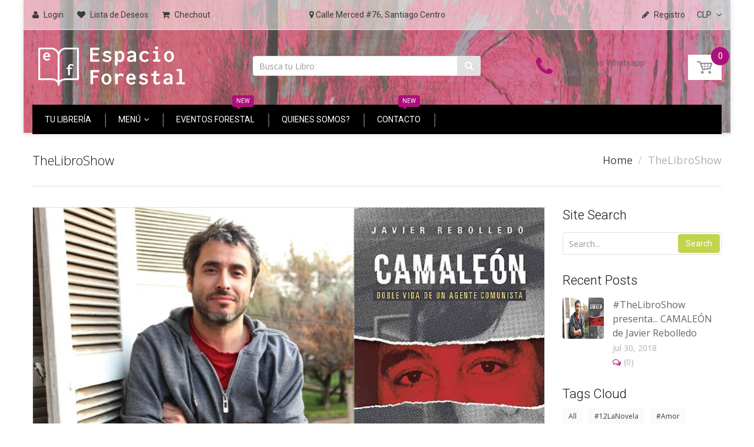

--- FILE ---
content_type: text/html; charset=utf-8
request_url: https://www.espacioforestal.cl/blogs/thelibroshow/tagged/pablo-baraona
body_size: 22030
content:
<!doctype html>
<!--[if IE 8]><html lang="en" class="ie8 js"> <![endif]-->
<!--[if (gt IE 9)|!(IE)]><!--><html lang="en" class="js"> <!--<![endif]-->
<head>
  
  <link rel="shortcut icon" href="//www.espacioforestal.cl/cdn/shop/t/21/assets/favicon.png?v=169445100174574655091527567968" type="image/png" />
  
  <meta charset="UTF-8">
  <meta http-equiv="Content-Type" content="text/html; charset=utf-8">
  <meta name="viewport" content="width=device-width, initial-scale=1, minimum-scale=1, maximum-scale=1" />
  <link rel="canonical" href="https://www.espacioforestal.cl/blogs/thelibroshow/tagged/pablo-baraona" />

  <!-- Title and description ================================================== -->
  <title>
    TheLibroShow &ndash; Tagged &quot;Pablo Baraona&quot;  &ndash; Espacio Forestal -  Qué Leo Forestal
  </title>

  

  


  <meta property="og:type" content="website" />
  <meta property="og:title" content="TheLibroShow" />
  



<meta property="og:url" content="https://www.espacioforestal.cl/blogs/thelibroshow/tagged/pablo-baraona" />
<meta property="og:site_name" content="Espacio Forestal -  Qué Leo Forestal" />
  

<link href="//www.espacioforestal.cl/cdn/shop/t/21/assets/jquery-ui.css?v=64611646430117989321526682898" rel="stylesheet" type="text/css" media="all" />

<link href="//www.espacioforestal.cl/cdn/shop/t/21/assets/bootstrap.3x.css?v=108945821467277196061526682890" rel="stylesheet" type="text/css" media="all" />
<link href="//www.espacioforestal.cl/cdn/shop/t/21/assets/jquery.owl.carousel.css?v=77657715448469033441526682918" rel="stylesheet" type="text/css" media="all" />

<link href="//www.espacioforestal.cl/cdn/shop/t/21/assets/jquery.plugin.css?v=6914628505146272431696127737" rel="stylesheet" type="text/css" media="all" />

<link href="//www.espacioforestal.cl/cdn/shop/t/21/assets/bc.toggle.scss.css?v=36095678110200911281696127737" rel="stylesheet" type="text/css" media="all" />
<link href="//www.espacioforestal.cl/cdn/shop/t/21/assets/bc.global.scss.css?v=161661109987869325781768081558" rel="stylesheet" type="text/css" media="all" />
<link href="//www.espacioforestal.cl/cdn/shop/t/21/assets/bc.style.scss.css?v=163514444586987593091696127737" rel="stylesheet" type="text/css" media="all" />
<link href="//www.espacioforestal.cl/cdn/shop/t/21/assets/bc.responsive.scss.css?v=150258317286138200181696127737" rel="stylesheet" type="text/css" media="all" />

  <link href="//fonts.googleapis.com/css?family=Roboto:100,100i,300,300i,400,400i,500,500i,700,700i,900,900i" rel='stylesheet' type='text/css'>
<link href="//fonts.googleapis.com/css?family=Open+Sans:300italic,400italic,600italic,700italic,800italic,400,300,600,700,800" rel='stylesheet' type='text/css'>
<link rel="stylesheet" href="//maxcdn.bootstrapcdn.com/font-awesome/4.5.0/css/font-awesome.min.css">
  

<script src="//www.espacioforestal.cl/cdn/shop/t/21/assets/jquery-1.9.1.min.js?v=95800296054546268251526682898" ></script>

<script src="//code.jquery.com/ui/1.9.1/jquery-ui.js"></script>

<script src="//www.espacioforestal.cl/cdn/shop/t/21/assets/bootstrap.3x.min.js?v=133551432925901452781526682890" defer></script>

<script src="//www.espacioforestal.cl/cdn/shop/t/21/assets/jquery.easing.1.3.js?v=183302368868080250061526682899" defer></script>

<script src="//www.espacioforestal.cl/cdn/shop/t/21/assets/modernizr.js?v=48376380639843794271526682904"  async></script>



<script src="//www.espacioforestal.cl/cdn/shop/t/21/assets/cookies.js?v=152021851494072641811526682892"></script>
<script src="//www.espacioforestal.cl/cdn/shop/t/21/assets/jquery.fancybox.min.js?v=145951643271796414991526682900"></script>
<script src="//www.espacioforestal.cl/cdn/shop/t/21/assets/jquery.jgrowl.min.js?v=87227353252943713011526682900" defer></script>
<script src="//www.espacioforestal.cl/cdn/shop/t/21/assets/jquery.elevatezoom.min.js?v=123601637255686690921526682899" defer></script>
<script src="//www.espacioforestal.cl/cdn/shop/t/21/assets/jquery.owl.carousel.min.js?v=33650824321397007901526682901" defer></script>
<script src="//www.espacioforestal.cl/cdn/shop/t/21/assets/jquery.plugin.js?v=10681318543028800801526682901" defer></script>
<script src="//www.espacioforestal.cl/cdn/shop/t/21/assets/jquery.countdown.js?v=12090125995840752651526682899" defer></script>

<script src="//www.espacioforestal.cl/cdn/shop/t/21/assets/cart.js?v=169366680354182025121526682891" defer></script>
<script src="//www.espacioforestal.cl/cdn/shop/t/21/assets/rivets-cart.min.js?v=49544620901609536631526682907" defer></script>

<script src="//www.espacioforestal.cl/cdn/shop/t/21/assets/bc.ajax-search.js?v=87119048951310792981526682918" defer></script>



<script src="//www.espacioforestal.cl/cdn/shop/t/21/assets/option_selection.js?v=15895070327792254761526682905" defer></script>


<script src="//www.espacioforestal.cl/cdn/shop/t/21/assets/jquery.fakecrop.js?v=165182472294359744011526682899" defer></script>


<script src="//www.espacioforestal.cl/cdn/shop/t/21/assets/bc.global.js?v=54297826580087953861526685043" defer></script>
<script src="//www.espacioforestal.cl/cdn/shop/t/21/assets/bc.slider.js?v=38278415799974754911593473299"></script>
<script src="//www.espacioforestal.cl/cdn/shop/t/21/assets/bc.script.js?v=119592027249175449181526688325"></script>



  <script>window.performance && window.performance.mark && window.performance.mark('shopify.content_for_header.start');</script><meta id="shopify-digital-wallet" name="shopify-digital-wallet" content="/1400799276/digital_wallets/dialog">
<link rel="alternate" type="application/atom+xml" title="Feed" href="/blogs/thelibroshow/tagged/pablo-baraona.atom" />
<script async="async" src="/checkouts/internal/preloads.js?locale=es-CL"></script>
<script id="shopify-features" type="application/json">{"accessToken":"4afc6dc4d825329642e2e3e9c0473297","betas":["rich-media-storefront-analytics"],"domain":"www.espacioforestal.cl","predictiveSearch":true,"shopId":1400799276,"locale":"es"}</script>
<script>var Shopify = Shopify || {};
Shopify.shop = "que-leo-forestal.myshopify.com";
Shopify.locale = "es";
Shopify.currency = {"active":"CLP","rate":"1.0"};
Shopify.country = "CL";
Shopify.theme = {"name":"handy-2-0","id":23043833900,"schema_name":null,"schema_version":null,"theme_store_id":null,"role":"main"};
Shopify.theme.handle = "null";
Shopify.theme.style = {"id":null,"handle":null};
Shopify.cdnHost = "www.espacioforestal.cl/cdn";
Shopify.routes = Shopify.routes || {};
Shopify.routes.root = "/";</script>
<script type="module">!function(o){(o.Shopify=o.Shopify||{}).modules=!0}(window);</script>
<script>!function(o){function n(){var o=[];function n(){o.push(Array.prototype.slice.apply(arguments))}return n.q=o,n}var t=o.Shopify=o.Shopify||{};t.loadFeatures=n(),t.autoloadFeatures=n()}(window);</script>
<script id="shop-js-analytics" type="application/json">{"pageType":"blog"}</script>
<script defer="defer" async type="module" src="//www.espacioforestal.cl/cdn/shopifycloud/shop-js/modules/v2/client.init-shop-cart-sync_CvZOh8Af.es.esm.js"></script>
<script defer="defer" async type="module" src="//www.espacioforestal.cl/cdn/shopifycloud/shop-js/modules/v2/chunk.common_3Rxs6Qxh.esm.js"></script>
<script type="module">
  await import("//www.espacioforestal.cl/cdn/shopifycloud/shop-js/modules/v2/client.init-shop-cart-sync_CvZOh8Af.es.esm.js");
await import("//www.espacioforestal.cl/cdn/shopifycloud/shop-js/modules/v2/chunk.common_3Rxs6Qxh.esm.js");

  window.Shopify.SignInWithShop?.initShopCartSync?.({"fedCMEnabled":true,"windoidEnabled":true});

</script>
<script>(function() {
  var isLoaded = false;
  function asyncLoad() {
    if (isLoaded) return;
    isLoaded = true;
    var urls = ["https:\/\/chimpstatic.com\/mcjs-connected\/js\/users\/2e2507947c11805cbcba3a1fb\/f302b0ce8318c305d4e368e9d.js?shop=que-leo-forestal.myshopify.com","https:\/\/cdn.zigpoll.com\/zigpoll-shopify-embed.js?accountId=5d921d850cf3420e30d4ee77\u0026shop=que-leo-forestal.myshopify.com","https:\/\/contactform.hulkapps.com\/skeletopapp.js?shop=que-leo-forestal.myshopify.com","https:\/\/cdn.nfcube.com\/instafeed-2dd0230975c34f88f713da1be33a36a2.js?shop=que-leo-forestal.myshopify.com"];
    for (var i = 0; i < urls.length; i++) {
      var s = document.createElement('script');
      s.type = 'text/javascript';
      s.async = true;
      s.src = urls[i];
      var x = document.getElementsByTagName('script')[0];
      x.parentNode.insertBefore(s, x);
    }
  };
  if(window.attachEvent) {
    window.attachEvent('onload', asyncLoad);
  } else {
    window.addEventListener('load', asyncLoad, false);
  }
})();</script>
<script id="__st">var __st={"a":1400799276,"offset":-10800,"reqid":"81e96737-a84c-4ffa-bec0-e4259d54ed19-1768801148","pageurl":"www.espacioforestal.cl\/blogs\/thelibroshow\/tagged\/pablo-baraona","s":"blogs-16350576684","u":"31a125a9b36f","p":"blog","rtyp":"blog","rid":16350576684};</script>
<script>window.ShopifyPaypalV4VisibilityTracking = true;</script>
<script id="captcha-bootstrap">!function(){'use strict';const t='contact',e='account',n='new_comment',o=[[t,t],['blogs',n],['comments',n],[t,'customer']],c=[[e,'customer_login'],[e,'guest_login'],[e,'recover_customer_password'],[e,'create_customer']],r=t=>t.map((([t,e])=>`form[action*='/${t}']:not([data-nocaptcha='true']) input[name='form_type'][value='${e}']`)).join(','),a=t=>()=>t?[...document.querySelectorAll(t)].map((t=>t.form)):[];function s(){const t=[...o],e=r(t);return a(e)}const i='password',u='form_key',d=['recaptcha-v3-token','g-recaptcha-response','h-captcha-response',i],f=()=>{try{return window.sessionStorage}catch{return}},m='__shopify_v',_=t=>t.elements[u];function p(t,e,n=!1){try{const o=window.sessionStorage,c=JSON.parse(o.getItem(e)),{data:r}=function(t){const{data:e,action:n}=t;return t[m]||n?{data:e,action:n}:{data:t,action:n}}(c);for(const[e,n]of Object.entries(r))t.elements[e]&&(t.elements[e].value=n);n&&o.removeItem(e)}catch(o){console.error('form repopulation failed',{error:o})}}const l='form_type',E='cptcha';function T(t){t.dataset[E]=!0}const w=window,h=w.document,L='Shopify',v='ce_forms',y='captcha';let A=!1;((t,e)=>{const n=(g='f06e6c50-85a8-45c8-87d0-21a2b65856fe',I='https://cdn.shopify.com/shopifycloud/storefront-forms-hcaptcha/ce_storefront_forms_captcha_hcaptcha.v1.5.2.iife.js',D={infoText:'Protegido por hCaptcha',privacyText:'Privacidad',termsText:'Términos'},(t,e,n)=>{const o=w[L][v],c=o.bindForm;if(c)return c(t,g,e,D).then(n);var r;o.q.push([[t,g,e,D],n]),r=I,A||(h.body.append(Object.assign(h.createElement('script'),{id:'captcha-provider',async:!0,src:r})),A=!0)});var g,I,D;w[L]=w[L]||{},w[L][v]=w[L][v]||{},w[L][v].q=[],w[L][y]=w[L][y]||{},w[L][y].protect=function(t,e){n(t,void 0,e),T(t)},Object.freeze(w[L][y]),function(t,e,n,w,h,L){const[v,y,A,g]=function(t,e,n){const i=e?o:[],u=t?c:[],d=[...i,...u],f=r(d),m=r(i),_=r(d.filter((([t,e])=>n.includes(e))));return[a(f),a(m),a(_),s()]}(w,h,L),I=t=>{const e=t.target;return e instanceof HTMLFormElement?e:e&&e.form},D=t=>v().includes(t);t.addEventListener('submit',(t=>{const e=I(t);if(!e)return;const n=D(e)&&!e.dataset.hcaptchaBound&&!e.dataset.recaptchaBound,o=_(e),c=g().includes(e)&&(!o||!o.value);(n||c)&&t.preventDefault(),c&&!n&&(function(t){try{if(!f())return;!function(t){const e=f();if(!e)return;const n=_(t);if(!n)return;const o=n.value;o&&e.removeItem(o)}(t);const e=Array.from(Array(32),(()=>Math.random().toString(36)[2])).join('');!function(t,e){_(t)||t.append(Object.assign(document.createElement('input'),{type:'hidden',name:u})),t.elements[u].value=e}(t,e),function(t,e){const n=f();if(!n)return;const o=[...t.querySelectorAll(`input[type='${i}']`)].map((({name:t})=>t)),c=[...d,...o],r={};for(const[a,s]of new FormData(t).entries())c.includes(a)||(r[a]=s);n.setItem(e,JSON.stringify({[m]:1,action:t.action,data:r}))}(t,e)}catch(e){console.error('failed to persist form',e)}}(e),e.submit())}));const S=(t,e)=>{t&&!t.dataset[E]&&(n(t,e.some((e=>e===t))),T(t))};for(const o of['focusin','change'])t.addEventListener(o,(t=>{const e=I(t);D(e)&&S(e,y())}));const B=e.get('form_key'),M=e.get(l),P=B&&M;t.addEventListener('DOMContentLoaded',(()=>{const t=y();if(P)for(const e of t)e.elements[l].value===M&&p(e,B);[...new Set([...A(),...v().filter((t=>'true'===t.dataset.shopifyCaptcha))])].forEach((e=>S(e,t)))}))}(h,new URLSearchParams(w.location.search),n,t,e,['guest_login'])})(!0,!0)}();</script>
<script integrity="sha256-4kQ18oKyAcykRKYeNunJcIwy7WH5gtpwJnB7kiuLZ1E=" data-source-attribution="shopify.loadfeatures" defer="defer" src="//www.espacioforestal.cl/cdn/shopifycloud/storefront/assets/storefront/load_feature-a0a9edcb.js" crossorigin="anonymous"></script>
<script data-source-attribution="shopify.dynamic_checkout.dynamic.init">var Shopify=Shopify||{};Shopify.PaymentButton=Shopify.PaymentButton||{isStorefrontPortableWallets:!0,init:function(){window.Shopify.PaymentButton.init=function(){};var t=document.createElement("script");t.src="https://www.espacioforestal.cl/cdn/shopifycloud/portable-wallets/latest/portable-wallets.es.js",t.type="module",document.head.appendChild(t)}};
</script>
<script data-source-attribution="shopify.dynamic_checkout.buyer_consent">
  function portableWalletsHideBuyerConsent(e){var t=document.getElementById("shopify-buyer-consent"),n=document.getElementById("shopify-subscription-policy-button");t&&n&&(t.classList.add("hidden"),t.setAttribute("aria-hidden","true"),n.removeEventListener("click",e))}function portableWalletsShowBuyerConsent(e){var t=document.getElementById("shopify-buyer-consent"),n=document.getElementById("shopify-subscription-policy-button");t&&n&&(t.classList.remove("hidden"),t.removeAttribute("aria-hidden"),n.addEventListener("click",e))}window.Shopify?.PaymentButton&&(window.Shopify.PaymentButton.hideBuyerConsent=portableWalletsHideBuyerConsent,window.Shopify.PaymentButton.showBuyerConsent=portableWalletsShowBuyerConsent);
</script>
<script data-source-attribution="shopify.dynamic_checkout.cart.bootstrap">document.addEventListener("DOMContentLoaded",(function(){function t(){return document.querySelector("shopify-accelerated-checkout-cart, shopify-accelerated-checkout")}if(t())Shopify.PaymentButton.init();else{new MutationObserver((function(e,n){t()&&(Shopify.PaymentButton.init(),n.disconnect())})).observe(document.body,{childList:!0,subtree:!0})}}));
</script>

<script>window.performance && window.performance.mark && window.performance.mark('shopify.content_for_header.end');</script>
<meta name="google-site-verification=ygRD2RqL8sc8yqK3RfA5lqvqO0ayzlDSS_00VDBZxp8" />
<link href="https://monorail-edge.shopifysvc.com" rel="dns-prefetch">
<script>(function(){if ("sendBeacon" in navigator && "performance" in window) {try {var session_token_from_headers = performance.getEntriesByType('navigation')[0].serverTiming.find(x => x.name == '_s').description;} catch {var session_token_from_headers = undefined;}var session_cookie_matches = document.cookie.match(/_shopify_s=([^;]*)/);var session_token_from_cookie = session_cookie_matches && session_cookie_matches.length === 2 ? session_cookie_matches[1] : "";var session_token = session_token_from_headers || session_token_from_cookie || "";function handle_abandonment_event(e) {var entries = performance.getEntries().filter(function(entry) {return /monorail-edge.shopifysvc.com/.test(entry.name);});if (!window.abandonment_tracked && entries.length === 0) {window.abandonment_tracked = true;var currentMs = Date.now();var navigation_start = performance.timing.navigationStart;var payload = {shop_id: 1400799276,url: window.location.href,navigation_start,duration: currentMs - navigation_start,session_token,page_type: "blog"};window.navigator.sendBeacon("https://monorail-edge.shopifysvc.com/v1/produce", JSON.stringify({schema_id: "online_store_buyer_site_abandonment/1.1",payload: payload,metadata: {event_created_at_ms: currentMs,event_sent_at_ms: currentMs}}));}}window.addEventListener('pagehide', handle_abandonment_event);}}());</script>
<script id="web-pixels-manager-setup">(function e(e,d,r,n,o){if(void 0===o&&(o={}),!Boolean(null===(a=null===(i=window.Shopify)||void 0===i?void 0:i.analytics)||void 0===a?void 0:a.replayQueue)){var i,a;window.Shopify=window.Shopify||{};var t=window.Shopify;t.analytics=t.analytics||{};var s=t.analytics;s.replayQueue=[],s.publish=function(e,d,r){return s.replayQueue.push([e,d,r]),!0};try{self.performance.mark("wpm:start")}catch(e){}var l=function(){var e={modern:/Edge?\/(1{2}[4-9]|1[2-9]\d|[2-9]\d{2}|\d{4,})\.\d+(\.\d+|)|Firefox\/(1{2}[4-9]|1[2-9]\d|[2-9]\d{2}|\d{4,})\.\d+(\.\d+|)|Chrom(ium|e)\/(9{2}|\d{3,})\.\d+(\.\d+|)|(Maci|X1{2}).+ Version\/(15\.\d+|(1[6-9]|[2-9]\d|\d{3,})\.\d+)([,.]\d+|)( \(\w+\)|)( Mobile\/\w+|) Safari\/|Chrome.+OPR\/(9{2}|\d{3,})\.\d+\.\d+|(CPU[ +]OS|iPhone[ +]OS|CPU[ +]iPhone|CPU IPhone OS|CPU iPad OS)[ +]+(15[._]\d+|(1[6-9]|[2-9]\d|\d{3,})[._]\d+)([._]\d+|)|Android:?[ /-](13[3-9]|1[4-9]\d|[2-9]\d{2}|\d{4,})(\.\d+|)(\.\d+|)|Android.+Firefox\/(13[5-9]|1[4-9]\d|[2-9]\d{2}|\d{4,})\.\d+(\.\d+|)|Android.+Chrom(ium|e)\/(13[3-9]|1[4-9]\d|[2-9]\d{2}|\d{4,})\.\d+(\.\d+|)|SamsungBrowser\/([2-9]\d|\d{3,})\.\d+/,legacy:/Edge?\/(1[6-9]|[2-9]\d|\d{3,})\.\d+(\.\d+|)|Firefox\/(5[4-9]|[6-9]\d|\d{3,})\.\d+(\.\d+|)|Chrom(ium|e)\/(5[1-9]|[6-9]\d|\d{3,})\.\d+(\.\d+|)([\d.]+$|.*Safari\/(?![\d.]+ Edge\/[\d.]+$))|(Maci|X1{2}).+ Version\/(10\.\d+|(1[1-9]|[2-9]\d|\d{3,})\.\d+)([,.]\d+|)( \(\w+\)|)( Mobile\/\w+|) Safari\/|Chrome.+OPR\/(3[89]|[4-9]\d|\d{3,})\.\d+\.\d+|(CPU[ +]OS|iPhone[ +]OS|CPU[ +]iPhone|CPU IPhone OS|CPU iPad OS)[ +]+(10[._]\d+|(1[1-9]|[2-9]\d|\d{3,})[._]\d+)([._]\d+|)|Android:?[ /-](13[3-9]|1[4-9]\d|[2-9]\d{2}|\d{4,})(\.\d+|)(\.\d+|)|Mobile Safari.+OPR\/([89]\d|\d{3,})\.\d+\.\d+|Android.+Firefox\/(13[5-9]|1[4-9]\d|[2-9]\d{2}|\d{4,})\.\d+(\.\d+|)|Android.+Chrom(ium|e)\/(13[3-9]|1[4-9]\d|[2-9]\d{2}|\d{4,})\.\d+(\.\d+|)|Android.+(UC? ?Browser|UCWEB|U3)[ /]?(15\.([5-9]|\d{2,})|(1[6-9]|[2-9]\d|\d{3,})\.\d+)\.\d+|SamsungBrowser\/(5\.\d+|([6-9]|\d{2,})\.\d+)|Android.+MQ{2}Browser\/(14(\.(9|\d{2,})|)|(1[5-9]|[2-9]\d|\d{3,})(\.\d+|))(\.\d+|)|K[Aa][Ii]OS\/(3\.\d+|([4-9]|\d{2,})\.\d+)(\.\d+|)/},d=e.modern,r=e.legacy,n=navigator.userAgent;return n.match(d)?"modern":n.match(r)?"legacy":"unknown"}(),u="modern"===l?"modern":"legacy",c=(null!=n?n:{modern:"",legacy:""})[u],f=function(e){return[e.baseUrl,"/wpm","/b",e.hashVersion,"modern"===e.buildTarget?"m":"l",".js"].join("")}({baseUrl:d,hashVersion:r,buildTarget:u}),m=function(e){var d=e.version,r=e.bundleTarget,n=e.surface,o=e.pageUrl,i=e.monorailEndpoint;return{emit:function(e){var a=e.status,t=e.errorMsg,s=(new Date).getTime(),l=JSON.stringify({metadata:{event_sent_at_ms:s},events:[{schema_id:"web_pixels_manager_load/3.1",payload:{version:d,bundle_target:r,page_url:o,status:a,surface:n,error_msg:t},metadata:{event_created_at_ms:s}}]});if(!i)return console&&console.warn&&console.warn("[Web Pixels Manager] No Monorail endpoint provided, skipping logging."),!1;try{return self.navigator.sendBeacon.bind(self.navigator)(i,l)}catch(e){}var u=new XMLHttpRequest;try{return u.open("POST",i,!0),u.setRequestHeader("Content-Type","text/plain"),u.send(l),!0}catch(e){return console&&console.warn&&console.warn("[Web Pixels Manager] Got an unhandled error while logging to Monorail."),!1}}}}({version:r,bundleTarget:l,surface:e.surface,pageUrl:self.location.href,monorailEndpoint:e.monorailEndpoint});try{o.browserTarget=l,function(e){var d=e.src,r=e.async,n=void 0===r||r,o=e.onload,i=e.onerror,a=e.sri,t=e.scriptDataAttributes,s=void 0===t?{}:t,l=document.createElement("script"),u=document.querySelector("head"),c=document.querySelector("body");if(l.async=n,l.src=d,a&&(l.integrity=a,l.crossOrigin="anonymous"),s)for(var f in s)if(Object.prototype.hasOwnProperty.call(s,f))try{l.dataset[f]=s[f]}catch(e){}if(o&&l.addEventListener("load",o),i&&l.addEventListener("error",i),u)u.appendChild(l);else{if(!c)throw new Error("Did not find a head or body element to append the script");c.appendChild(l)}}({src:f,async:!0,onload:function(){if(!function(){var e,d;return Boolean(null===(d=null===(e=window.Shopify)||void 0===e?void 0:e.analytics)||void 0===d?void 0:d.initialized)}()){var d=window.webPixelsManager.init(e)||void 0;if(d){var r=window.Shopify.analytics;r.replayQueue.forEach((function(e){var r=e[0],n=e[1],o=e[2];d.publishCustomEvent(r,n,o)})),r.replayQueue=[],r.publish=d.publishCustomEvent,r.visitor=d.visitor,r.initialized=!0}}},onerror:function(){return m.emit({status:"failed",errorMsg:"".concat(f," has failed to load")})},sri:function(e){var d=/^sha384-[A-Za-z0-9+/=]+$/;return"string"==typeof e&&d.test(e)}(c)?c:"",scriptDataAttributes:o}),m.emit({status:"loading"})}catch(e){m.emit({status:"failed",errorMsg:(null==e?void 0:e.message)||"Unknown error"})}}})({shopId: 1400799276,storefrontBaseUrl: "https://www.espacioforestal.cl",extensionsBaseUrl: "https://extensions.shopifycdn.com/cdn/shopifycloud/web-pixels-manager",monorailEndpoint: "https://monorail-edge.shopifysvc.com/unstable/produce_batch",surface: "storefront-renderer",enabledBetaFlags: ["2dca8a86"],webPixelsConfigList: [{"id":"53674216","eventPayloadVersion":"v1","runtimeContext":"LAX","scriptVersion":"1","type":"CUSTOM","privacyPurposes":["MARKETING"],"name":"Meta pixel (migrated)"},{"id":"shopify-app-pixel","configuration":"{}","eventPayloadVersion":"v1","runtimeContext":"STRICT","scriptVersion":"0450","apiClientId":"shopify-pixel","type":"APP","privacyPurposes":["ANALYTICS","MARKETING"]},{"id":"shopify-custom-pixel","eventPayloadVersion":"v1","runtimeContext":"LAX","scriptVersion":"0450","apiClientId":"shopify-pixel","type":"CUSTOM","privacyPurposes":["ANALYTICS","MARKETING"]}],isMerchantRequest: false,initData: {"shop":{"name":"Espacio Forestal -  Qué Leo Forestal","paymentSettings":{"currencyCode":"CLP"},"myshopifyDomain":"que-leo-forestal.myshopify.com","countryCode":"CL","storefrontUrl":"https:\/\/www.espacioforestal.cl"},"customer":null,"cart":null,"checkout":null,"productVariants":[],"purchasingCompany":null},},"https://www.espacioforestal.cl/cdn","fcfee988w5aeb613cpc8e4bc33m6693e112",{"modern":"","legacy":""},{"shopId":"1400799276","storefrontBaseUrl":"https:\/\/www.espacioforestal.cl","extensionBaseUrl":"https:\/\/extensions.shopifycdn.com\/cdn\/shopifycloud\/web-pixels-manager","surface":"storefront-renderer","enabledBetaFlags":"[\"2dca8a86\"]","isMerchantRequest":"false","hashVersion":"fcfee988w5aeb613cpc8e4bc33m6693e112","publish":"custom","events":"[[\"page_viewed\",{}]]"});</script><script>
  window.ShopifyAnalytics = window.ShopifyAnalytics || {};
  window.ShopifyAnalytics.meta = window.ShopifyAnalytics.meta || {};
  window.ShopifyAnalytics.meta.currency = 'CLP';
  var meta = {"page":{"pageType":"blog","resourceType":"blog","resourceId":16350576684,"requestId":"81e96737-a84c-4ffa-bec0-e4259d54ed19-1768801148"}};
  for (var attr in meta) {
    window.ShopifyAnalytics.meta[attr] = meta[attr];
  }
</script>
<script class="analytics">
  (function () {
    var customDocumentWrite = function(content) {
      var jquery = null;

      if (window.jQuery) {
        jquery = window.jQuery;
      } else if (window.Checkout && window.Checkout.$) {
        jquery = window.Checkout.$;
      }

      if (jquery) {
        jquery('body').append(content);
      }
    };

    var hasLoggedConversion = function(token) {
      if (token) {
        return document.cookie.indexOf('loggedConversion=' + token) !== -1;
      }
      return false;
    }

    var setCookieIfConversion = function(token) {
      if (token) {
        var twoMonthsFromNow = new Date(Date.now());
        twoMonthsFromNow.setMonth(twoMonthsFromNow.getMonth() + 2);

        document.cookie = 'loggedConversion=' + token + '; expires=' + twoMonthsFromNow;
      }
    }

    var trekkie = window.ShopifyAnalytics.lib = window.trekkie = window.trekkie || [];
    if (trekkie.integrations) {
      return;
    }
    trekkie.methods = [
      'identify',
      'page',
      'ready',
      'track',
      'trackForm',
      'trackLink'
    ];
    trekkie.factory = function(method) {
      return function() {
        var args = Array.prototype.slice.call(arguments);
        args.unshift(method);
        trekkie.push(args);
        return trekkie;
      };
    };
    for (var i = 0; i < trekkie.methods.length; i++) {
      var key = trekkie.methods[i];
      trekkie[key] = trekkie.factory(key);
    }
    trekkie.load = function(config) {
      trekkie.config = config || {};
      trekkie.config.initialDocumentCookie = document.cookie;
      var first = document.getElementsByTagName('script')[0];
      var script = document.createElement('script');
      script.type = 'text/javascript';
      script.onerror = function(e) {
        var scriptFallback = document.createElement('script');
        scriptFallback.type = 'text/javascript';
        scriptFallback.onerror = function(error) {
                var Monorail = {
      produce: function produce(monorailDomain, schemaId, payload) {
        var currentMs = new Date().getTime();
        var event = {
          schema_id: schemaId,
          payload: payload,
          metadata: {
            event_created_at_ms: currentMs,
            event_sent_at_ms: currentMs
          }
        };
        return Monorail.sendRequest("https://" + monorailDomain + "/v1/produce", JSON.stringify(event));
      },
      sendRequest: function sendRequest(endpointUrl, payload) {
        // Try the sendBeacon API
        if (window && window.navigator && typeof window.navigator.sendBeacon === 'function' && typeof window.Blob === 'function' && !Monorail.isIos12()) {
          var blobData = new window.Blob([payload], {
            type: 'text/plain'
          });

          if (window.navigator.sendBeacon(endpointUrl, blobData)) {
            return true;
          } // sendBeacon was not successful

        } // XHR beacon

        var xhr = new XMLHttpRequest();

        try {
          xhr.open('POST', endpointUrl);
          xhr.setRequestHeader('Content-Type', 'text/plain');
          xhr.send(payload);
        } catch (e) {
          console.log(e);
        }

        return false;
      },
      isIos12: function isIos12() {
        return window.navigator.userAgent.lastIndexOf('iPhone; CPU iPhone OS 12_') !== -1 || window.navigator.userAgent.lastIndexOf('iPad; CPU OS 12_') !== -1;
      }
    };
    Monorail.produce('monorail-edge.shopifysvc.com',
      'trekkie_storefront_load_errors/1.1',
      {shop_id: 1400799276,
      theme_id: 23043833900,
      app_name: "storefront",
      context_url: window.location.href,
      source_url: "//www.espacioforestal.cl/cdn/s/trekkie.storefront.cd680fe47e6c39ca5d5df5f0a32d569bc48c0f27.min.js"});

        };
        scriptFallback.async = true;
        scriptFallback.src = '//www.espacioforestal.cl/cdn/s/trekkie.storefront.cd680fe47e6c39ca5d5df5f0a32d569bc48c0f27.min.js';
        first.parentNode.insertBefore(scriptFallback, first);
      };
      script.async = true;
      script.src = '//www.espacioforestal.cl/cdn/s/trekkie.storefront.cd680fe47e6c39ca5d5df5f0a32d569bc48c0f27.min.js';
      first.parentNode.insertBefore(script, first);
    };
    trekkie.load(
      {"Trekkie":{"appName":"storefront","development":false,"defaultAttributes":{"shopId":1400799276,"isMerchantRequest":null,"themeId":23043833900,"themeCityHash":"10519707419775397056","contentLanguage":"es","currency":"CLP","eventMetadataId":"929e6061-2387-4774-b4ac-5fbf61222f01"},"isServerSideCookieWritingEnabled":true,"monorailRegion":"shop_domain","enabledBetaFlags":["65f19447"]},"Session Attribution":{},"S2S":{"facebookCapiEnabled":false,"source":"trekkie-storefront-renderer","apiClientId":580111}}
    );

    var loaded = false;
    trekkie.ready(function() {
      if (loaded) return;
      loaded = true;

      window.ShopifyAnalytics.lib = window.trekkie;

      var originalDocumentWrite = document.write;
      document.write = customDocumentWrite;
      try { window.ShopifyAnalytics.merchantGoogleAnalytics.call(this); } catch(error) {};
      document.write = originalDocumentWrite;

      window.ShopifyAnalytics.lib.page(null,{"pageType":"blog","resourceType":"blog","resourceId":16350576684,"requestId":"81e96737-a84c-4ffa-bec0-e4259d54ed19-1768801148","shopifyEmitted":true});

      var match = window.location.pathname.match(/checkouts\/(.+)\/(thank_you|post_purchase)/)
      var token = match? match[1]: undefined;
      if (!hasLoggedConversion(token)) {
        setCookieIfConversion(token);
        
      }
    });


        var eventsListenerScript = document.createElement('script');
        eventsListenerScript.async = true;
        eventsListenerScript.src = "//www.espacioforestal.cl/cdn/shopifycloud/storefront/assets/shop_events_listener-3da45d37.js";
        document.getElementsByTagName('head')[0].appendChild(eventsListenerScript);

})();</script>
<script
  defer
  src="https://www.espacioforestal.cl/cdn/shopifycloud/perf-kit/shopify-perf-kit-3.0.4.min.js"
  data-application="storefront-renderer"
  data-shop-id="1400799276"
  data-render-region="gcp-us-central1"
  data-page-type="blog"
  data-theme-instance-id="23043833900"
  data-theme-name=""
  data-theme-version=""
  data-monorail-region="shop_domain"
  data-resource-timing-sampling-rate="10"
  data-shs="true"
  data-shs-beacon="true"
  data-shs-export-with-fetch="true"
  data-shs-logs-sample-rate="1"
  data-shs-beacon-endpoint="https://www.espacioforestal.cl/api/collect"
></script>
</head>

<body class="templateBlog">
  
  <div class="boxes-wrapper">
    
    <!-- Begin Menu Mobile-->
<div class="mobile-version visible-xs visible-sm">
  <div class="menu-mobile navbar">
    <div class="nav-collapse is-mobile-nav">
      <ul class="main-nav">
        <li class="li-on-mobile">
          <span>Nuestras Colecciones</span>
        </li>
        
        

  <li class="">
    <a href="/">
      <span>Tu Librería</span>
    </a>
  </li>



        
        


  
	

    
	  
      

      
        

        
        
        

	
		<li class="dropdown mega-menu">
          <a href="#" class="dropdown-link">
            <span>Menú</span>
          </a>
          
          
          <span class="expand">
            <i class="fa fa-angle-down hidden-xs hidden-sm"></i>
            <i class="fa fa-plus visible-xs visible-sm"></i>
          </span>
          
          
          















<div class="dropdown-menu dropdown-menu-1 column-4" style="min-height: 100px; background: #ffffff;">
    <div class="row">

      

        

        

          
          
          
          

          <div class="mega-col mega-col-1 col-sm-3">

            
              

              <div class="dropdown mega-sub-link">
                <a href="">
                  <span>Categorías</span>
                </a>
                
                <span class="expand">
                  <i class="fa fa-angle-down hidden-xs hidden-sm"></i>
                  <i class="fa fa-plus visible-xs visible-sm"></i>
                </span>
                
                <ul class="dropdown-menu dropdown-menu-sub">
                  
                  <li><a href="/collections/novedades-en-libros">Novedades</a></li>
                  
                  <li><a href="/collections/mas-vendidos">Más Vendidos</a></li>
                  
                  <li><a href="/collections/pre-ventas">Pre-ventas</a></li>
                  
                  <li><a href="/collections/autores-chilenos">Autores Chilenos</a></li>
                  
                  <li><a href="/collections/autores-internacionales">Autores Internacionales</a></li>
                  
                  <li><a href="/collections/ilustraciones-comic">Ilustraciones & Comic</a></li>
                  
                  <li><a href="/collections">Todas las Colecciones</a></li>
                  
                </ul>
              </div>

            

          </div>

        

      

        

        

      

        

        

          
          
          
          

          <div class="mega-col mega-col-3 col-sm-3">

            
              
              

              <div class="dropdown mega-sub-link banners">
                <a href="">
                  <span>Charlando en el Forestal</span>
                </a>
                
                <span class="expand">
                  <i class="fa fa-angle-down hidden-xs hidden-sm"></i>
                  <i class="fa fa-plus visible-xs visible-sm"></i>
                </span>
                
                <ul class="dropdown-menu dropdown-menu-sub">
                  <li>
                    <a href="https://www.youtube.com/@QueLeoForestal">
                      <img src = "//www.espacioforestal.cl/cdn/shop/t/21/assets/mega_menu_1_image_col_3.jpg?v=123176765010313375981709766955" alt="" />
                    </a>
                  </li>
                </ul>
              </div>

            

          </div>

        

      

        

        

          
          
          
          

          <div class="mega-col mega-col-4 col-sm-3">

            
              
              

              <div class="dropdown mega-sub-link banners">
                <a href="">
                  <span>Novedades</span>
                </a>
                
                <span class="expand">
                  <i class="fa fa-angle-down hidden-xs hidden-sm"></i>
                  <i class="fa fa-plus visible-xs visible-sm"></i>
                </span>
                
                <ul class="dropdown-menu dropdown-menu-sub">
                  <li>
                    <a href="/collections/novedades-en-libros">
                      <img src = "//www.espacioforestal.cl/cdn/shop/t/21/assets/mega_menu_1_image_col_4.jpg?v=148149664472909855651709767413" alt="" />
                    </a>
                  </li>
                </ul>
              </div>

            

          </div>

        

      

    </div>
</div>
        </li>

	
    

  


        
        

  <li class=" new">
    <a href="/pages/charlando-en-el-forestal">
      <span>Eventos Forestal</span>
    </a>
  </li>



        
        

  <li class="">
    <a href="/pages/quienes-somos">
      <span>Quienes Somos?</span>
    </a>
  </li>



        
        

  <li class=" new">
    <a href="/pages/contac-us">
      <span>Contacto</span>
    </a>
  </li>



        
      </ul>   
    </div>
  </div>
</div>
<!-- End Menu Mobile-->
    
    
    
    <div id="page-body">
      
      <!-- Begin Header -->
      
      <header class="header-content boxes" data-stick="true">
        <div class="header-container">

  <div class="top-bar hidden-xs">
    <div class="container">
      <div class="row">

        <div class="top-bar-left col-md-4 col-sm-4 col-xs-12">
          <ul class="top-bar-list">
            

    
    <li class="customer-account">
      
        <a href="/account/login" title="Login">
          <i class="fa fa-user"></i>
          <span>Login</span>
        </a>
      
    </li>
  

  
    <li class="wishlist-target"> 
      <a href="javascript:;" class="num-items-in-wishlist show-wishlist" title="Lista de Deseos">
        <span class="wishlist-icon"><i class="fa fa-heart"></i><span class="number hide">0</span></span>
        <span>Lista de Deseos</span>
      </a>
    </li>
  




  <li class="customer-checkout">
    <a href="/checkout">
      <i class="fa fa-shopping-cart"></i>
      <span>Chechout</span>
    </a>
  </li>



          </ul>
        </div>

        
          <div class="top-bar-info col-md-4 col-sm-4 col-xs-12">
            <i class="fa fa-map-marker"></i>&nbsp;Calle Merced #76, Santiago Centro
          </div>
        

        <div class="top-bar-right col-md-4 col-sm-4 col-xs-12">
          <ul class="list-inline">
            
  <li class="currency dropdown-parent uppercase currency-block">
  <a class="currency_wrapper dropdown-toggle" href="javascript:;" data-toggle="dropdown">
    <span class="currency_code">CLP</span>
    <i class="fa fa-angle-down"></i>
  </a>
  
  <ul class="currencies dropdown-menu">
    
    
    <li class="currency-CLP active">
      <a href="javascript:;"><i class="flag-clp"></i><span>CLP</span></a>
      <input type="hidden" value="CLP" />
    </li>
    
    
    
  </ul>

  <select class="currencies_src hide" name="currencies">
    
    
    <option value="CLP" selected="selected">CLP</option>
    
    
    
  </select>
</li>





    
    
    <li class="customer-login">
      <a href="/account/register" title="Registro">
        <i class="fa fa-pencil"></i>
        <span>Registro</span>
      </a>
    </li>
    
  


          </ul>
        </div>

      </div>
    </div>
  </div>

  <div class="header-main">

    <div class="container">
      
      <div class="visible-xs">
        <div class="logo-mobile">
          <a href="/" title="Espacio Forestal -  Qué Leo Forestal" class="logo-site">
            
              <img class="logo" src="//www.espacioforestal.cl/cdn/shop/t/21/assets/logo.png?v=79078992848803433961527459670" alt="Espacio Forestal -  Qué Leo Forestal" />
            
          </a>
        </div>

        <div class="header-mobile">
          <div class="navbar navbar-responsive-menu">
            <div class="btn-navbar responsive-menu" data-toggle="offcanvas">
              <span class="bar"></span>
              <span class="bar"></span>
              <span class="bar"></span>
            </div>
          </div>

          <div class="header-mobile-icon customer-account">
            <a href="/account" title="Mi cuenta"></a>
          </div>

           
            <div class="header-mobile-icon wishlist-target">
              <a href="javascript:;" class="num-items-in-wishlist show-wishlist" title="Lista de Deseos">
                <span class="wishlist-icon"><i class="fa fa-heart"></i><span class="number hide">0</span></span>
                <span>Lista de Deseos</span>
              </a>
            </div>
          

          
            <div class="currency dropdown-parent uppercase currency-block">
  <a class="currency_wrapper dropdown-toggle" href="javascript:;" data-toggle="dropdown">
    <span class="currency_code">CLP</span>
    <i class="fa fa-angle-down"></i>
  </a>
  
  <ul class="currencies dropdown-menu">
    
    
    <li class="currency-CLP active">
      <a href="javascript:;"><i class="flag-clp"></i><span>CLP</span></a>
      <input type="hidden" value="CLP" />
    </li>
    
    
    
  </ul>

  <select class="currencies_src hide" name="currencies">
    
    
    <option value="CLP" selected="selected">CLP</option>
    
    
    
  </select>
</div>
          
        </div>
      </div>

      <div class="row">
        <div class="table-row">
          
          <div class="header-logo col-md-3 col-sm-12 hidden-xs">
            <a href="/" title="Espacio Forestal -  Qué Leo Forestal" class="logo-site">
              
                <img class="logo" src="//www.espacioforestal.cl/cdn/shop/t/21/assets/logo.png?v=79078992848803433961527459670" alt="Espacio Forestal -  Qué Leo Forestal" />
              
            </a>
          </div>

          <div class="header-other col-lg-9 col-md-9 col-sm-12">

            
              <div class="searchbox">
                <form id="search" class="navbar-form search" action="/search" method="get">
                  <input type="hidden" name="type" value="product" />
                  <input id="bc-product-search" type="text" name="q" class="form-control"  placeholder="Busca tu Libro" autocomplete="off" />
                  <button type="submit" class="search-icon"></button>
                </form>

                	
                  <div id="result-ajax-search" class="hidden-xs">
                    <ul class="search-results"></ul>
                  </div>
                
              </div>
            

            
              <div class="header-text-widget hidden-xs">
                <div class="widget-description">
                  <i class="fa fa-phone"></i>
                  
                    <span class="text-1">Consultas Whatsapp</span>
                  
                  
                    <span class="text-2">Call: +56 9 9410 6768</span>
                  
                </div>
              </div>
            

            
              <div class="top-cart-holder hover-dropdown">
                <div class="cart-target">		

                  
                    <a href="javascript:void(0)" class="basket dropdown-toggle dropdown-link" title="cart" data-toggle="dropdown">
                      <span class="number"><span class="n-item">0</span><span class="item"> item(s)</span></span>
                    </a>

                    <div class="cart-dd dropdown-menu">
                      <div id="cart-info">
                        <div id="cart-content" class="cart-content">
                          <div class="loading"></div>
                        </div>
                      </div>
                    </div>

                  

                </div>
              </div>
            

          </div>
          
        </div>
      </div>
      
    </div>

    
      <div class="horizontal-menu-wrapper">
        <div class="container">   
          <div class="horizontal-menu dropdown-fix">
            <div class="sidemenu-holder">

              <div class="navigation">
                <nav class="navbar">
                  <div class="collapse navbar-collapse">
                    <ul class="main-nav">
                      
                        

  <li class="">
    <a href="/">
      <span>Tu Librería</span>
    </a>
  </li>



                      
                        


  
	

    
	  
      

      
        

        
        
        

	
		<li class="dropdown mega-menu">
          <a href="#" class="dropdown-link">
            <span>Menú</span>
          </a>
          
          
          <span class="expand">
            <i class="fa fa-angle-down hidden-xs hidden-sm"></i>
            <i class="fa fa-plus visible-xs visible-sm"></i>
          </span>
          
          
          















<div class="dropdown-menu dropdown-menu-1 column-4" style="min-height: 100px; background: #ffffff;">
    <div class="row">

      

        

        

          
          
          
          

          <div class="mega-col mega-col-1 col-sm-3">

            
              

              <div class="dropdown mega-sub-link">
                <a href="">
                  <span>Categorías</span>
                </a>
                
                <span class="expand">
                  <i class="fa fa-angle-down hidden-xs hidden-sm"></i>
                  <i class="fa fa-plus visible-xs visible-sm"></i>
                </span>
                
                <ul class="dropdown-menu dropdown-menu-sub">
                  
                  <li><a href="/collections/novedades-en-libros">Novedades</a></li>
                  
                  <li><a href="/collections/mas-vendidos">Más Vendidos</a></li>
                  
                  <li><a href="/collections/pre-ventas">Pre-ventas</a></li>
                  
                  <li><a href="/collections/autores-chilenos">Autores Chilenos</a></li>
                  
                  <li><a href="/collections/autores-internacionales">Autores Internacionales</a></li>
                  
                  <li><a href="/collections/ilustraciones-comic">Ilustraciones & Comic</a></li>
                  
                  <li><a href="/collections">Todas las Colecciones</a></li>
                  
                </ul>
              </div>

            

          </div>

        

      

        

        

      

        

        

          
          
          
          

          <div class="mega-col mega-col-3 col-sm-3">

            
              
              

              <div class="dropdown mega-sub-link banners">
                <a href="">
                  <span>Charlando en el Forestal</span>
                </a>
                
                <span class="expand">
                  <i class="fa fa-angle-down hidden-xs hidden-sm"></i>
                  <i class="fa fa-plus visible-xs visible-sm"></i>
                </span>
                
                <ul class="dropdown-menu dropdown-menu-sub">
                  <li>
                    <a href="https://www.youtube.com/@QueLeoForestal">
                      <img src = "//www.espacioforestal.cl/cdn/shop/t/21/assets/mega_menu_1_image_col_3.jpg?v=123176765010313375981709766955" alt="" />
                    </a>
                  </li>
                </ul>
              </div>

            

          </div>

        

      

        

        

          
          
          
          

          <div class="mega-col mega-col-4 col-sm-3">

            
              
              

              <div class="dropdown mega-sub-link banners">
                <a href="">
                  <span>Novedades</span>
                </a>
                
                <span class="expand">
                  <i class="fa fa-angle-down hidden-xs hidden-sm"></i>
                  <i class="fa fa-plus visible-xs visible-sm"></i>
                </span>
                
                <ul class="dropdown-menu dropdown-menu-sub">
                  <li>
                    <a href="/collections/novedades-en-libros">
                      <img src = "//www.espacioforestal.cl/cdn/shop/t/21/assets/mega_menu_1_image_col_4.jpg?v=148149664472909855651709767413" alt="" />
                    </a>
                  </li>
                </ul>
              </div>

            

          </div>

        

      

    </div>
</div>
        </li>

	
    

  


                      
                        

  <li class=" new">
    <a href="/pages/charlando-en-el-forestal">
      <span>Eventos Forestal</span>
    </a>
  </li>



                      
                        

  <li class="">
    <a href="/pages/quienes-somos">
      <span>Quienes Somos?</span>
    </a>
  </li>



                      
                        

  <li class=" new">
    <a href="/pages/contac-us">
      <span>Contacto</span>
    </a>
  </li>



                      
                    </ul>
                  </div>
                </nav>
              </div>

            </div>
          </div>
        </div>
      </div>
    

  </div>

</div>
      </header>
      
      <!-- End Header -->
      
      <div id="body-content">
        <div class="container">

          <!-- Begin Breadcrumb-->

          
          <div id="breadcrumb" class="breadcrumb-holder">
  
    <div class="col-md-6 col-sm-6 col-xs-12">
        
            <div class="page-title">TheLibroShow</div>
        
    </div>
  
    <div class="col-md-6 col-sm-6 col-xs-12">
        <ul class="breadcrumb">

            <li itemscope itemtype="http://data-vocabulary.org/Breadcrumb">
                <a itemprop="url" href="/">
                    <span itemprop="title" class="hide">Espacio Forestal -  Qué Leo Forestal</span>Home
                </a>
            </li>

            

                <li class="active">TheLibroShow</li>

            

        </ul>
    </div>
  
</div>
          

          <!-- End Breadcrumb-->


          

            <!-- Begin Left Column -->

            

            <!-- End Left Column-->


            <!-- Begin Main Content -->

            <div id="main-content" >

              <div class="main-content">
                
                <div id="col-main" class="page-blog">
  <div class="row">

    

    

    
    <div class="col-md-9 col-sm-8 col-xs-12">
      <div class="blog-grid">

        

        <article class="post">
          
          <div class="post-image">
            
              
              
              <a href="/blogs/thelibroshow/thelibroshow-presenta-camaleon-de-javier-rebolledo" title=""><img src="//www.espacioforestal.cl/cdn/shop/articles/Javier-Rebolledo-Camaleon_1024x1024.jpg?v=1532969004" alt="#TheLibroShow presenta... CAMALEÓN de Javier Rebolledo" /></a>
              
            
          </div>

          <div class="post-content">
            <h2 class="post-title"><a href="/blogs/thelibroshow/thelibroshow-presenta-camaleon-de-javier-rebolledo">#TheLibroShow presenta... CAMALEÓN de Javier Rebolledo</a></h2>

            <div class="post-meta">
              <div class="author">por&nbsp;<span>Humberto Fuentes Castillo</span></div>
              
              <div class="tags">TAG&nbsp;
                
                <a href="/blogs/thelibroshow/tagged/camaleon">Camaleón<span>,</span></a>
                
                <a href="/blogs/thelibroshow/tagged/corvalan">Corvalan<span>,</span></a>
                
                <a href="/blogs/thelibroshow/tagged/cuervos">Cuervos<span>,</span></a>
                
                <a href="/blogs/thelibroshow/tagged/dictadura">Dictadura<span>,</span></a>
                
                <a href="/blogs/thelibroshow/tagged/hipica">Hípica<span>,</span></a>
                
                <a href="/blogs/thelibroshow/tagged/humberto-gordon">Humberto Gordon<span>,</span></a>
                
                <a href="/blogs/thelibroshow/tagged/javier-rebolledo">Javier Rebolledo<span>,</span></a>
                
                <a href="/blogs/thelibroshow/tagged/mariano-jara-leopold">Mariano Jara Leopold<span>,</span></a>
                
                <a href="/blogs/thelibroshow/tagged/pablo-baraona">Pablo Baraona<span>,</span></a>
                
                <a href="/blogs/thelibroshow/tagged/planeta">Planeta<span>,</span></a>
                
                <a href="/blogs/thelibroshow/tagged/raul-quintana-salazar">Raúl Quintana Salazar</a>
                
              </div>
              
              <div class="date">Posted&nbsp;<span>Jul 30, 2018</span></div>
            </div>

            <div class="post-des">Si te dijeran que el aparato represor de la dictadura chilena se infiltró en los grupos de resistencia de izquierda, le encontrarías sentido, son hechos documentados al máximo. Pero si te cuento que un militante comunista estuvo entre lo más graneado de la farándula pinochetista. Un doble agente entre la resistencia armada y los grupos de poder de la época....</div>

            <div class="buttons-wrapper">
              <a class="link-to-post" href="/blogs/thelibroshow/thelibroshow-presenta-camaleon-de-javier-rebolledo" title="Leer más"><i class="fa fa-chevron-right"></i></a>
              <div class="post-comment">
                <i class="fa fa-comments"></i><span>(0)</span>
              </div>
            </div>
          </div>

        </article>

         

      </div>

      


      

    </div>
    

    
    <div id="sidebar-blog" class="col-md-3 col-sm-4 col-xs-12 left-column-container">
  
  
  <div class="sb-search">
    <div class="sb-widget">
      
      
      <h4 class="sb-title">Site Search</h4>
      
      
      <div class="search-blog">
        <form action="/search" method="get">

          <input type="hidden" name="type" value="article">
          <input type="text" name="q" class="form-control" placeholder="Search..." autocomplete="off">
          <button type="submit" class="btn btn-default">Search</button>

        </form>
      </div>
      
    </div>
  </div>
  

  
  <div class="sb-blog-recent">
    <div class="sb-widget">

      
      <h4 class="sb-title">Recent Posts</h4>
      

      <div class="recent-post-list">
        

        

        <div class="recent-post-item">
          <div class="recent-media-thumb">
            
            
            <a href=/blogs/thelibroshow/thelibroshow-presenta-camaleon-de-javier-rebolledo><img src="//www.espacioforestal.cl/cdn/shop/articles/Javier-Rebolledo-Camaleon_1024x1024.jpg?v=1532969004" alt="#TheLibroShow presenta... CAMALEÓN de Javier Rebolledo" /></a>
            
          </div>

          <div class="recent-media-content">
            <a href="/blogs/thelibroshow/thelibroshow-presenta-camaleon-de-javier-rebolledo">#TheLibroShow presenta... CAMALEÓN de Javier Rebolledo</a>
            <span class="date">Jul 30, 2018</span>
            <div class="comment"><i class="fa fa-comments-o"></i><span>(0)</span></div>
          </div>
        </div>

        
      </div>

    </div>
  </div>
  
   
  
  <div class="sb-blog-tag">
    <div class="sb-widget">

      
      <h4 class="sb-title">Tags Cloud</h4>
      

      <ul class="list-inline">
        <li><a href="https://www.espacioforestal.cl/blogs/thelibroshow/tagged/all">All</a></li>
        
        
        <li><a href="/blogs/thelibroshow/tagged/pablo-baraona+12lanovela" title="Refinar búsqueda a los artículos que también tienen la etiqueta #12LaNovela">#12LaNovela</a></li>
        
        
        
        <li><a href="/blogs/thelibroshow/tagged/pablo-baraona+amor" title="Refinar búsqueda a los artículos que también tienen la etiqueta #Amor">#Amor</a></li>
        
        
        
        <li><a href="/blogs/thelibroshow/tagged/pablo-baraona+espacioforestal" title="Refinar búsqueda a los artículos que también tienen la etiqueta #EspacioForestal">#EspacioForestal</a></li>
        
        
        
        <li><a href="/blogs/thelibroshow/tagged/pablo-baraona+megustaleer" title="Refinar búsqueda a los artículos que también tienen la etiqueta #MeGustaLeer">#MeGustaLeer</a></li>
        
        
        
        <li><a href="/blogs/thelibroshow/tagged/pablo-baraona+album-de-toda-especie-de-poemas" title="Refinar búsqueda a los artículos que también tienen la etiqueta Álbum de toda especie de poemas">Álbum de toda especie de poemas</a></li>
        
        
        
        <li><a href="/blogs/thelibroshow/tagged/pablo-baraona+alfaguara" title="Refinar búsqueda a los artículos que también tienen la etiqueta Alfaguara">Alfaguara</a></li>
        
        
        
        <li><a href="/blogs/thelibroshow/tagged/pablo-baraona+alfonsina" title="Refinar búsqueda a los artículos que también tienen la etiqueta Alfonsina">Alfonsina</a></li>
        
        
        
        <li><a href="/blogs/thelibroshow/tagged/pablo-baraona+allegados" title="Refinar búsqueda a los artículos que también tienen la etiqueta Allegados">Allegados</a></li>
        
        
        
        <li><a href="/blogs/thelibroshow/tagged/pablo-baraona+alzheimer" title="Refinar búsqueda a los artículos que también tienen la etiqueta alzheimer">alzheimer</a></li>
        
        
        
        <li><a href="/blogs/thelibroshow/tagged/pablo-baraona+amanda-teillery" title="Refinar búsqueda a los artículos que también tienen la etiqueta Amanda Teillery">Amanda Teillery</a></li>
        
        
        
        <li><a href="/blogs/thelibroshow/tagged/pablo-baraona+amor" title="Refinar búsqueda a los artículos que también tienen la etiqueta Amor">Amor</a></li>
        
        
        
        <li><a href="/blogs/thelibroshow/tagged/pablo-baraona+andrea-larrabe" title="Refinar búsqueda a los artículos que también tienen la etiqueta Andrea Larrabe">Andrea Larrabe</a></li>
        
        
        
        <li><a href="/blogs/thelibroshow/tagged/pablo-baraona+antes-del-despues" title="Refinar búsqueda a los artículos que también tienen la etiqueta Antes del después">Antes del después</a></li>
        
        
        
        <li><a href="/blogs/thelibroshow/tagged/pablo-baraona+aporofobia" title="Refinar búsqueda a los artículos que también tienen la etiqueta Aporofobia">Aporofobia</a></li>
        
        
        
        <li><a href="/blogs/thelibroshow/tagged/pablo-baraona+aristoteles" title="Refinar búsqueda a los artículos que también tienen la etiqueta Aristóteles">Aristóteles</a></li>
        
        
        
        <li><a href="/blogs/thelibroshow/tagged/pablo-baraona+aurea-ediciones" title="Refinar búsqueda a los artículos que también tienen la etiqueta Aurea Ediciones">Aurea Ediciones</a></li>
        
        
        
        <li><a href="/blogs/thelibroshow/tagged/pablo-baraona+balmaceda" title="Refinar búsqueda a los artículos que también tienen la etiqueta Balmaceda">Balmaceda</a></li>
        
        
        
        <li><a href="/blogs/thelibroshow/tagged/pablo-baraona+bam-bam" title="Refinar búsqueda a los artículos que también tienen la etiqueta Bam Bam">Bam Bam</a></li>
        
        
        
        <li><a href="/blogs/thelibroshow/tagged/pablo-baraona+barrio-bravo" title="Refinar búsqueda a los artículos que también tienen la etiqueta Barrio Bravo">Barrio Bravo</a></li>
        
        
        
        <li><a href="/blogs/thelibroshow/tagged/pablo-baraona+bilderberg" title="Refinar búsqueda a los artículos que también tienen la etiqueta Bilderberg">Bilderberg</a></li>
        
        
        
        <li><a href="/blogs/thelibroshow/tagged/pablo-baraona+biografico" title="Refinar búsqueda a los artículos que también tienen la etiqueta biográfico">biográfico</a></li>
        
        
        
        <li><a href="/blogs/thelibroshow/tagged/pablo-baraona+camaleon" title="Refinar búsqueda a los artículos que también tienen la etiqueta Camaleón">Camaleón</a></li>
        
        
        
        <li><a href="/blogs/thelibroshow/tagged/pablo-baraona+camilo-marks" title="Refinar búsqueda a los artículos que también tienen la etiqueta Camilo Marks">Camilo Marks</a></li>
        
        
        
        <li><a href="/blogs/thelibroshow/tagged/pablo-baraona+carlos-sandoval" title="Refinar búsqueda a los artículos que también tienen la etiqueta Carlos Sandoval">Carlos Sandoval</a></li>
        
        
        
        <li><a href="/blogs/thelibroshow/tagged/pablo-baraona+carolina-brown" title="Refinar búsqueda a los artículos que también tienen la etiqueta Carolina Brown">Carolina Brown</a></li>
        
        
        
        <li><a href="/blogs/thelibroshow/tagged/pablo-baraona+caszely" title="Refinar búsqueda a los artículos que también tienen la etiqueta Caszely">Caszely</a></li>
        
        
        
        <li><a href="/blogs/thelibroshow/tagged/pablo-baraona+causas" title="Refinar búsqueda a los artículos que también tienen la etiqueta Causas">Causas</a></li>
        
        
        
        <li><a href="/blogs/thelibroshow/tagged/pablo-baraona+caustico" title="Refinar búsqueda a los artículos que también tienen la etiqueta Caustico">Caustico</a></li>
        
        
        
        <li><a href="/blogs/thelibroshow/tagged/pablo-baraona+chile" title="Refinar búsqueda a los artículos que también tienen la etiqueta Chile">Chile</a></li>
        
        
        
        <li><a href="/blogs/thelibroshow/tagged/pablo-baraona+chilenas-rebeldes" title="Refinar búsqueda a los artículos que también tienen la etiqueta Chilenas Rebeldes">Chilenas Rebeldes</a></li>
        
        
        
        <li><a href="/blogs/thelibroshow/tagged/pablo-baraona+chilenidad" title="Refinar búsqueda a los artículos que también tienen la etiqueta Chilenidad">Chilenidad</a></li>
        
        
        
        <li><a href="/blogs/thelibroshow/tagged/pablo-baraona+coaching" title="Refinar búsqueda a los artículos que también tienen la etiqueta Coaching">Coaching</a></li>
        
        
        
        <li><a href="/blogs/thelibroshow/tagged/pablo-baraona+conrado" title="Refinar búsqueda a los artículos que también tienen la etiqueta Conrado">Conrado</a></li>
        
        
        
        <li><a href="/blogs/thelibroshow/tagged/pablo-baraona+corvalan" title="Refinar búsqueda a los artículos que también tienen la etiqueta Corvalan">Corvalan</a></li>
        
        
        
        <li><a href="/blogs/thelibroshow/tagged/pablo-baraona+critica-literaria" title="Refinar búsqueda a los artículos que también tienen la etiqueta Crítica literaria">Crítica literaria</a></li>
        
        
        
        <li><a href="/blogs/thelibroshow/tagged/pablo-baraona+cuanto-tiempo-viven-los-perros" title="Refinar búsqueda a los artículos que también tienen la etiqueta Cuánto Tiempo Viven Los Perros">Cuánto Tiempo Viven Los Perros</a></li>
        
        
        
        <li><a href="/blogs/thelibroshow/tagged/pablo-baraona+cuervos" title="Refinar búsqueda a los artículos que también tienen la etiqueta Cuervos">Cuervos</a></li>
        
        
        
        <li><a href="/blogs/thelibroshow/tagged/pablo-baraona+daniel-leal" title="Refinar búsqueda a los artículos que también tienen la etiqueta Daniel Leal">Daniel Leal</a></li>
        
        
        
        <li><a href="/blogs/thelibroshow/tagged/pablo-baraona+dictadura" title="Refinar búsqueda a los artículos que también tienen la etiqueta Dictadura">Dictadura</a></li>
        
        
        
        <li><a href="/blogs/thelibroshow/tagged/pablo-baraona+editorial-planeta" title="Refinar búsqueda a los artículos que también tienen la etiqueta Editorial Planeta">Editorial Planeta</a></li>
        
        
        
        <li><a href="/blogs/thelibroshow/tagged/pablo-baraona+el-final-del-sendero" title="Refinar búsqueda a los artículos que también tienen la etiqueta El final del sendero">El final del sendero</a></li>
        
        
        
        <li><a href="/blogs/thelibroshow/tagged/pablo-baraona+el-galan-imperfecto" title="Refinar búsqueda a los artículos que también tienen la etiqueta El Galán Imperfecto">El Galán Imperfecto</a></li>
        
        
        
        <li><a href="/blogs/thelibroshow/tagged/pablo-baraona+el-sol-del-pacifico" title="Refinar búsqueda a los artículos que también tienen la etiqueta El sol del pacífico">El sol del pacífico</a></li>
        
        
        
        <li><a href="/blogs/thelibroshow/tagged/pablo-baraona+el-vaticano" title="Refinar búsqueda a los artículos que también tienen la etiqueta El Vaticano">El Vaticano</a></li>
        
        
        
        <li><a href="/blogs/thelibroshow/tagged/pablo-baraona+el-yunque" title="Refinar búsqueda a los artículos que también tienen la etiqueta El Yunque">El Yunque</a></li>
        
        
        
        <li><a href="/blogs/thelibroshow/tagged/pablo-baraona+emece-contemporaneas" title="Refinar búsqueda a los artículos que también tienen la etiqueta emece contemporáneas">emece contemporáneas</a></li>
        
        
        
        <li><a href="/blogs/thelibroshow/tagged/pablo-baraona+emece-editores" title="Refinar búsqueda a los artículos que también tienen la etiqueta EMECE EDITORES">EMECE EDITORES</a></li>
        
        
        
        <li><a href="/blogs/thelibroshow/tagged/pablo-baraona+empresa" title="Refinar búsqueda a los artículos que también tienen la etiqueta Empresa">Empresa</a></li>
        
        
        
        <li><a href="/blogs/thelibroshow/tagged/pablo-baraona+enrique-lihn" title="Refinar búsqueda a los artículos que también tienen la etiqueta Enrique Lihn">Enrique Lihn</a></li>
        
        
        
        <li><a href="/blogs/thelibroshow/tagged/pablo-baraona+ensayo" title="Refinar búsqueda a los artículos que también tienen la etiqueta Ensayo">Ensayo</a></li>
        
        
        
        <li><a href="/blogs/thelibroshow/tagged/pablo-baraona+ernesto-garratt" title="Refinar búsqueda a los artículos que también tienen la etiqueta Ernesto Garratt">Ernesto Garratt</a></li>
        
        
        
        <li><a href="/blogs/thelibroshow/tagged/pablo-baraona+experimento-social" title="Refinar búsqueda a los artículos que también tienen la etiqueta Experimento Social">Experimento Social</a></li>
        
        
        
        <li><a href="/blogs/thelibroshow/tagged/pablo-baraona+fantasia" title="Refinar búsqueda a los artículos que también tienen la etiqueta Fantasia">Fantasia</a></li>
        
        
        
        <li><a href="/blogs/thelibroshow/tagged/pablo-baraona+femenino" title="Refinar búsqueda a los artículos que también tienen la etiqueta Femenino">Femenino</a></li>
        
        
        
        <li><a href="/blogs/thelibroshow/tagged/pablo-baraona+feminismo" title="Refinar búsqueda a los artículos que también tienen la etiqueta Feminismo">Feminismo</a></li>
        
        
        
        <li><a href="/blogs/thelibroshow/tagged/pablo-baraona+ficcion" title="Refinar búsqueda a los artículos que también tienen la etiqueta ficción">ficción</a></li>
        
        
        
        <li><a href="/blogs/thelibroshow/tagged/pablo-baraona+filosofia" title="Refinar búsqueda a los artículos que también tienen la etiqueta Filosofía">Filosofía</a></li>
        
        
        
        <li><a href="/blogs/thelibroshow/tagged/pablo-baraona+folklore" title="Refinar búsqueda a los artículos que también tienen la etiqueta Folklore">Folklore</a></li>
        
        
        
        <li><a href="/blogs/thelibroshow/tagged/pablo-baraona+futbol" title="Refinar búsqueda a los artículos que también tienen la etiqueta fútbol">fútbol</a></li>
        
        
        
        <li><a href="/blogs/thelibroshow/tagged/pablo-baraona+guaton-nelson" title="Refinar búsqueda a los artículos que también tienen la etiqueta Guaton Nelson">Guaton Nelson</a></li>
        
        
        
        <li><a href="/blogs/thelibroshow/tagged/pablo-baraona+gumucio" title="Refinar búsqueda a los artículos que también tienen la etiqueta Gumucio">Gumucio</a></li>
        
        
        
        <li><a href="/blogs/thelibroshow/tagged/pablo-baraona+gustave-verniory" title="Refinar búsqueda a los artículos que también tienen la etiqueta Gustave Verniory">Gustave Verniory</a></li>
        
        
        
        <li><a href="/blogs/thelibroshow/tagged/pablo-baraona+hechos" title="Refinar búsqueda a los artículos que también tienen la etiqueta Hechos">Hechos</a></li>
        
        
        
        <li><a href="/blogs/thelibroshow/tagged/pablo-baraona+heidegger" title="Refinar búsqueda a los artículos que también tienen la etiqueta Heidegger">Heidegger</a></li>
        
        
        
        <li><a href="/blogs/thelibroshow/tagged/pablo-baraona+hipica" title="Refinar búsqueda a los artículos que también tienen la etiqueta Hípica">Hípica</a></li>
        
        
        
        <li><a href="/blogs/thelibroshow/tagged/pablo-baraona+historia" title="Refinar búsqueda a los artículos que también tienen la etiqueta Historia">Historia</a></li>
        
        
        
        <li><a href="/blogs/thelibroshow/tagged/pablo-baraona+honor" title="Refinar búsqueda a los artículos que también tienen la etiqueta honor">honor</a></li>
        
        
        
        <li><a href="/blogs/thelibroshow/tagged/pablo-baraona+hueders" title="Refinar búsqueda a los artículos que también tienen la etiqueta Hueders">Hueders</a></li>
        
        
        
        <li><a href="/blogs/thelibroshow/tagged/pablo-baraona+hugo-riquelme" title="Refinar búsqueda a los artículos que también tienen la etiqueta Hugo Riquelme">Hugo Riquelme</a></li>
        
        
        
        <li><a href="/blogs/thelibroshow/tagged/pablo-baraona+humberto-gordon" title="Refinar búsqueda a los artículos que también tienen la etiqueta Humberto Gordon">Humberto Gordon</a></li>
        
        
        
        <li><a href="/blogs/thelibroshow/tagged/pablo-baraona+ilustrado" title="Refinar búsqueda a los artículos que también tienen la etiqueta ilustrado">ilustrado</a></li>
        
        
        
        <li><a href="/blogs/thelibroshow/tagged/pablo-baraona+imaginario" title="Refinar búsqueda a los artículos que también tienen la etiqueta Imaginario">Imaginario</a></li>
        
        
        
        <li><a href="/blogs/thelibroshow/tagged/pablo-baraona+javier-rebolledo" title="Refinar búsqueda a los artículos que también tienen la etiqueta Javier Rebolledo">Javier Rebolledo</a></li>
        
        
        
        <li><a href="/blogs/thelibroshow/tagged/pablo-baraona+jose-donoso" title="Refinar búsqueda a los artículos que también tienen la etiqueta José Donoso">José Donoso</a></li>
        
        
        
        <li><a href="/blogs/thelibroshow/tagged/pablo-baraona+juvenil" title="Refinar búsqueda a los artículos que también tienen la etiqueta Juvenil">Juvenil</a></li>
        
        
        
        <li><a href="/blogs/thelibroshow/tagged/pablo-baraona+leonel-sanchez" title="Refinar búsqueda a los artículos que también tienen la etiqueta Leonel Sánchez">Leonel Sánchez</a></li>
        
        
        
        <li><a href="/blogs/thelibroshow/tagged/pablo-baraona+leonora-latorre" title="Refinar búsqueda a los artículos que también tienen la etiqueta Leonora Latorre">Leonora Latorre</a></li>
        
        
        
        <li><a href="/blogs/thelibroshow/tagged/pablo-baraona+literatura" title="Refinar búsqueda a los artículos que también tienen la etiqueta Literatura">Literatura</a></li>
        
        
        
        <li><a href="/blogs/thelibroshow/tagged/pablo-baraona+lom-ediciones" title="Refinar búsqueda a los artículos que también tienen la etiqueta Lom Ediciones">Lom Ediciones</a></li>
        
        
        
        <li><a href="/blogs/thelibroshow/tagged/pablo-baraona+lumen" title="Refinar búsqueda a los artículos que también tienen la etiqueta Lumen">Lumen</a></li>
        
        
        
        <li><a href="/blogs/thelibroshow/tagged/pablo-baraona+machismo" title="Refinar búsqueda a los artículos que también tienen la etiqueta Machismo">Machismo</a></li>
        
        
        
        <li><a href="/blogs/thelibroshow/tagged/pablo-baraona+mapa-de-lenguas" title="Refinar búsqueda a los artículos que también tienen la etiqueta Mapa de Lenguas">Mapa de Lenguas</a></li>
        
        
        
        <li><a href="/blogs/thelibroshow/tagged/pablo-baraona+maquiavelo" title="Refinar búsqueda a los artículos que también tienen la etiqueta Maquiavelo">Maquiavelo</a></li>
        
        
        
        <li><a href="/blogs/thelibroshow/tagged/pablo-baraona+maria-jose-cumplido" title="Refinar búsqueda a los artículos que también tienen la etiqueta María José Cumplido">María José Cumplido</a></li>
        
        
        
        <li><a href="/blogs/thelibroshow/tagged/pablo-baraona+mariano-jara-leopold" title="Refinar búsqueda a los artículos que también tienen la etiqueta Mariano Jara Leopold">Mariano Jara Leopold</a></li>
        
        
        
        <li><a href="/blogs/thelibroshow/tagged/pablo-baraona+matador" title="Refinar búsqueda a los artículos que también tienen la etiqueta Matador">Matador</a></li>
        
        
        
        <li><a href="/blogs/thelibroshow/tagged/pablo-baraona+me-gusta-leer" title="Refinar búsqueda a los artículos que también tienen la etiqueta Me Gusta Leer">Me Gusta Leer</a></li>
        
        
        
        <li><a href="/blogs/thelibroshow/tagged/pablo-baraona+memoria" title="Refinar búsqueda a los artículos que también tienen la etiqueta Memoria">Memoria</a></li>
        
        
        
        <li><a href="/blogs/thelibroshow/tagged/pablo-baraona+mesa-redonda" title="Refinar búsqueda a los artículos que también tienen la etiqueta Mesa redonda">Mesa redonda</a></li>
        
        
        
        <li><a href="/blogs/thelibroshow/tagged/pablo-baraona+michael-rivera" title="Refinar búsqueda a los artículos que también tienen la etiqueta Michael Rivera">Michael Rivera</a></li>
        
        
        
        <li><a href="/blogs/thelibroshow/tagged/pablo-baraona+mirella-granucci" title="Refinar búsqueda a los artículos que también tienen la etiqueta Mirella Granucci">Mirella Granucci</a></li>
        
        
        
        <li><a href="/blogs/thelibroshow/tagged/pablo-baraona+misterio" title="Refinar búsqueda a los artículos que también tienen la etiqueta Misterio">Misterio</a></li>
        
        
        
        <li><a href="/blogs/thelibroshow/tagged/pablo-baraona+montserrat-martorell" title="Refinar búsqueda a los artículos que también tienen la etiqueta Montserrat Martorell">Montserrat Martorell</a></li>
        
        
        
        <li><a href="/blogs/thelibroshow/tagged/pablo-baraona+mujeres" title="Refinar búsqueda a los artículos que también tienen la etiqueta Mujeres">Mujeres</a></li>
        
        
        
        <li><a href="/blogs/thelibroshow/tagged/pablo-baraona+mundial" title="Refinar búsqueda a los artículos que también tienen la etiqueta Mundial">Mundial</a></li>
        
        
        
        <li><a href="/blogs/thelibroshow/tagged/pablo-baraona+musica" title="Refinar búsqueda a los artículos que también tienen la etiqueta Música">Música</a></li>
        
        
        
        <li><a href="/blogs/thelibroshow/tagged/pablo-baraona+nicanor-parra" title="Refinar búsqueda a los artículos que también tienen la etiqueta Nicanor Parra">Nicanor Parra</a></li>
        
        
        
        <li><a href="/blogs/thelibroshow/tagged/pablo-baraona+norte-chileno" title="Refinar búsqueda a los artículos que también tienen la etiqueta Norte Chileno">Norte Chileno</a></li>
        
        
        
        <li><a href="/blogs/thelibroshow/tagged/pablo-baraona+nunoa" title="Refinar búsqueda a los artículos que también tienen la etiqueta Ñuñoa">Ñuñoa</a></li>
        
        
        
        <li><a href="/blogs/thelibroshow/tagged/pablo-baraona+ochentas" title="Refinar búsqueda a los artículos que también tienen la etiqueta Ochentas">Ochentas</a></li>
        
        
        
        <li><a href="/blogs/thelibroshow/tagged/pablo-baraona+oximoron" title="Refinar búsqueda a los artículos que también tienen la etiqueta Oximoron">Oximoron</a></li>
        
        
        
        <li class="active"><a href="/blogs/thelibroshow" title="Ampliar búsqueda a los artículos que no están etiquetados con Pablo Baraona">Pablo Baraona</a></li>
        
        
        
        <li><a href="/blogs/thelibroshow/tagged/pablo-baraona+parra" title="Refinar búsqueda a los artículos que también tienen la etiqueta Parra">Parra</a></li>
        
        
        
        <li><a href="/blogs/thelibroshow/tagged/pablo-baraona+pato-yanez" title="Refinar búsqueda a los artículos que también tienen la etiqueta Pato Yañez">Pato Yañez</a></li>
        
        
        
        <li><a href="/blogs/thelibroshow/tagged/pablo-baraona+planeta" title="Refinar búsqueda a los artículos que también tienen la etiqueta Planeta">Planeta</a></li>
        
        
        
        <li><a href="/blogs/thelibroshow/tagged/pablo-baraona+planeta-de-libros" title="Refinar búsqueda a los artículos que también tienen la etiqueta Planeta de Libros">Planeta de Libros</a></li>
        
        
        
        <li><a href="/blogs/thelibroshow/tagged/pablo-baraona+poder" title="Refinar búsqueda a los artículos que también tienen la etiqueta Poder">Poder</a></li>
        
        
        
        <li><a href="/blogs/thelibroshow/tagged/pablo-baraona+rafael-gumucio" title="Refinar búsqueda a los artículos que también tienen la etiqueta Rafael Gumucio">Rafael Gumucio</a></li>
        
        
        
        <li><a href="/blogs/thelibroshow/tagged/pablo-baraona+random-house" title="Refinar búsqueda a los artículos que también tienen la etiqueta Random House">Random House</a></li>
        
        
        
        <li><a href="/blogs/thelibroshow/tagged/pablo-baraona+raul-quintana-salazar" title="Refinar búsqueda a los artículos que también tienen la etiqueta Raúl Quintana Salazar">Raúl Quintana Salazar</a></li>
        
        
        
        <li><a href="/blogs/thelibroshow/tagged/pablo-baraona+royal-alpha" title="Refinar búsqueda a los artículos que también tienen la etiqueta Royal Alpha">Royal Alpha</a></li>
        
        
        
        <li><a href="/blogs/thelibroshow/tagged/pablo-baraona+rusia" title="Refinar búsqueda a los artículos que también tienen la etiqueta Rusia">Rusia</a></li>
        
        
        
        <li><a href="/blogs/thelibroshow/tagged/pablo-baraona+sexualidad" title="Refinar búsqueda a los artículos que también tienen la etiqueta Sexualidad">Sexualidad</a></li>
        
        
        
        <li><a href="/blogs/thelibroshow/tagged/pablo-baraona+teoria-king-kong" title="Refinar búsqueda a los artículos que también tienen la etiqueta Teoría King Kong">Teoría King Kong</a></li>
        
        
        
        <li><a href="/blogs/thelibroshow/tagged/pablo-baraona+thriller" title="Refinar búsqueda a los artículos que también tienen la etiqueta thriller">thriller</a></li>
        
        
        
        <li><a href="/blogs/thelibroshow/tagged/pablo-baraona+tres-balas-en-la-pampa" title="Refinar búsqueda a los artículos que también tienen la etiqueta tres balas en la pampa">tres balas en la pampa</a></li>
        
        
        
        <li><a href="/blogs/thelibroshow/tagged/pablo-baraona+venganza" title="Refinar búsqueda a los artículos que también tienen la etiqueta Venganza">Venganza</a></li>
        
        
        
        <li><a href="/blogs/thelibroshow/tagged/pablo-baraona+victor-herrero" title="Refinar búsqueda a los artículos que también tienen la etiqueta Victor Herrero">Victor Herrero</a></li>
        
        
        
        <li><a href="/blogs/thelibroshow/tagged/pablo-baraona+vienen-por-ti" title="Refinar búsqueda a los artículos que también tienen la etiqueta Vienen por ti">Vienen por ti</a></li>
        
        
        
        <li><a href="/blogs/thelibroshow/tagged/pablo-baraona+villa-frei" title="Refinar búsqueda a los artículos que también tienen la etiqueta Villa Frei">Villa Frei</a></li>
        
        
        
        <li><a href="/blogs/thelibroshow/tagged/pablo-baraona+violeta-parra" title="Refinar búsqueda a los artículos que también tienen la etiqueta Violeta Parra">Violeta Parra</a></li>
        
        
        
        <li><a href="/blogs/thelibroshow/tagged/pablo-baraona+virginie-despentes" title="Refinar búsqueda a los artículos que también tienen la etiqueta Virginie Despentes">Virginie Despentes</a></li>
        
        
        
        <li><a href="/blogs/thelibroshow/tagged/pablo-baraona+western" title="Refinar búsqueda a los artículos que también tienen la etiqueta Western">Western</a></li>
        
        
        
        <li><a href="/blogs/thelibroshow/tagged/pablo-baraona+youtube" title="Refinar búsqueda a los artículos que también tienen la etiqueta youtube">youtube</a></li>
        
        
      </ul>

    </div>
  </div>
  

</div>
    

  </div>
</div>
                          
              </div>

            </div>

            <!-- End Main Content -->

            
          <h2 style="text-align:center">Síguenos en Instagram</h2><p></p>
 <div id="insta-feed"></div>

      
      
      <!-- Begin Bottom -->

      

      <!-- End Bottom -->
      
      
      <!-- Begin Partner -->
      
      
      
      <!-- End Partner -->
      
      
      <!-- Begin Footer -->
      
      <footer id="footer-content">
        <!-- Begin Footer Social-->


<div id="widget-social" class="footer-social">
  <div class="container">
    
    <h4>Nuestras Redes Sociales:</h4>

    <ul class="widget-social list-inline">

      
        <li>
          <a target="_blank" href="https://web.facebook.com/libreriaqueleoforestal/" class="social-icon-inner facebook" title="Facebook">
            <i class="fa fa-facebook"></i>
          </a>
        </li>
      
      
      
      
      
        <li>
          <a target="_blank" href="https://twitter.com/QueLeoForestal" class="social-icon-inner twitter" title="Twitter">
           <i class="fa fa-twitter"></i>
          </a>
        </li>
      
      
      
      
      
        <li>
          <a target="_blank" href="https://www.instagram.com/Queleo_forestal/" class="social-icon-inner instagram" title="Instagram">
            <i class="fa fa-instagram"></i>
          </a>
        </li>
      
      
      
      
      
      
      
      
      
      
      
      
      

      
      
      
      
      
      
      

      
      
      

    </ul>

  </div>
</div>


<!-- End Footer Social-->


<!-- Begin Footer Widgets -->

<div class="footer-widgets">
  <div class="container">
    <div class="row">

      

      
        <div class="col-xs-12 col-sm-6 col-md-3">
          <div class="footer-block">

            <h4>Quienes somos?</h4>

            <ul class="list-links list-unstyled">
              <li class="a-info"><i class="fa fa-phone"></i><span>(2) 2633 7811</span></li>
              <li class="a-info"><i class="fa fa-envelope-o"></i><span>forestal@queleochile.cl</span></li>
              <li class="a-info"><i class="fa fa-map-marker"></i><span>Merced 76, Santiago Centro, Metro Baquedano</span></li>
            </ul>

          </div>
        </div>
      

      

      
      <div class="col-xs-12 col-sm-6 col-md-3">
        <div class="footer-block">

          <h4>Link Rápidos</h4>
          
          <ul class="footer-menu">
            
            <li><a href="/">Inicio</a></li>
            
            <li><a href="https://www.espacioforestal.cl/account/register">Registro</a></li>
            
            <li><a href="https://www.espacioforestal.cl/account/login">Login</a></li>
            
            <li><a href="/pages/contac-us">Donde Estamos?</a></li>
            
            <li><a href="/pages/charlando-en-el-forestal">Eventos #EspacioForestal</a></li>
            
            <li><a href="/pages/envios">Modalidad Retiro - Envíos</a></li>
            
            
          </ul>
          
        </div>
      </div>
      

      

      

      

      
        <div class="col-xs-12 col-sm-6 col-md-3">
          <div id="widget-newsletter" class="footer-block">

            
            
            

            <h4>Suscríbete para nuestra novedades</h4>
            <p>Suscríbete al igual que nuestros cientos de clientes en Chile</p>

            <form action="//espacioforestal.us18.list-manage.com/subscribe/post?u=2e2507947c11805cbcba3a1fb&amp;id=c83faa28d2" method="post" id="mc-embedded-subscribe-form" class="form-inline form-subscribe" name="mc-embedded-subscribe-form" target="_blank">
              <input class="form-control" type="email" required name="EMAIL" id="email-input" />
              <button id="email-submit" type="submit" title="Subscibe" class="btn-subscribe!"></button>
              
            </form>

          </div>
          
        </div>
      
          <iframe width="250" height="200" src="https://www.youtube.com/embed/videoseries?list=PLx88a14cv0sWbSHyFixQuJqBPSfgJlLiM" 
             frameborder="0" allow="autoplay; encrypted-media" allowfullscreen></iframe>
    </div>

  </div>
</div>

<!-- End Footer Widgets -->


<!-- Begin Footer Copyright -->

<div class="footer-copyright">
  <div class="container">
    <div class="row">

      <div class="col-sm-12 col-xs-12">
        <div class="copyright">
          <p> 2026 &copy; Espacio Forestal -  Qué Leo Forestal by <a href="http://espacioforestal.cl">GugaMaximus</a>. All Rights Reserved</p>
        </div>
      </div>

    </div>
  </div>
</div>

<!-- End Footer Copyright -->

<div id="checkLayout">
  <span class="visible-xs-block"></span>
  <span class="visible-sm-block"></span>
  <span class="visible-md-block"></span>
  <span class="visible-lg-block"></span>
</div>
       
      </footer>
      <!-- End Footer -->

    </div>
    
    
    <div id="scroll-to-top" title="Back To Top">
      <a href="javascript:;"><i class="fa fa-angle-up"></i></a>
    </div>
    
    
    <div class="loading" style="display: none;"></div>
    
    <script src="//www.espacioforestal.cl/cdn/shopifycloud/storefront/assets/themes_support/api.jquery-7ab1a3a4.js" type="text/javascript"></script>
    
    
    <script type="text/javascript">
    Shopify.updateCartInfo = function(cart, cart_summary_id, cart_count_id) {
        if ((typeof cart_summary_id) === 'string') {
            var cart_summary = jQuery(cart_summary_id);
            if (cart_summary.length) {

                cart_summary.empty();


                jQuery.each(cart, function(key, value) {
                    if (key === 'items') {

                        if (value.length) {

                            jQuery('<div class="items"></div>').appendTo(cart_summary);
                            var table = jQuery(cart_summary_id + ' div.items');

                            jQuery.each(value, function(i, item) {

                                jQuery('<div class="items-inner"> \
                                    <div class="cart-item-image"> \
                                        <a href="' + item.url + '">\
                                            <img src="' + Shopify.resizeImage(item.image, 'small') + '" alt="" />\
                                        </a>\
                                    </div>\
                                    <div class="cart-item-info">\
                                        <div class="cart-item-title">\
                                            <a href="' + item.url + '">' + item.product_title + '</a>\
                                        </div>\
                                        <div class="cart-item-price">' + item.quantity + '<span class="x"> x </span>' + Shopify.formatMoney(item.price, '<span class=money>${{amount_no_decimals}} CLP</span>')  + '</div>\
                                    </div>\
									<a class="cart-close" title="Remover" href="javascript:;" data-cart-remove="' +  (i + 1) + '"></a>\
                                    </div>').appendTo(table);
                            });

                            jQuery('<div class="subtotal"><span>Total</span><span class="cart-item-total-price">' + Shopify.formatMoney(cart.total_price, '<span class=money>${{amount_no_decimals}} CLP</span>') + '</span></div>').appendTo(cart_summary);
                            jQuery('<div class="action"><a href="/cart\" class="btn btn-custom">Carro</a><br /><button class="btn btn-default" onclick="window.location=\'/checkout\'">Chechout</button></div>').appendTo(cart_summary);


                        }
                        else {
                            jQuery('<div class="cart-item-empty text-center"><p>Tu carrito está vacío</p></div>').appendTo(cart_summary);
                        }
                    }
                });


            }
        }

        updateCartDesc(cart);
    };

    function updateCartDesc(data){
        var $cartLinkText = $('.cart-target .number');
      	var $cartPrice = ' - '+ Shopify.formatMoney(data.total_price, '<span class=money>${{amount_no_decimals}} CLP</span>');
                                                    
        switch(data.item_count){
           case 0:
             $cartLinkText.html('<span class="n-item">0</span><span class="item"> item(s)</span>');
             break;
           case 1:
             $cartLinkText.html('<span class="n-item">1</span><span class="item"> item</span>');
             break;
           default:
             $cartLinkText.html('<span class="n-item">' + data.item_count + '</span>' + '<span class="item"> item(s)</span>');
             break;
        }

    	$cartLinkText.append($cartPrice);
       	$('.addcart-modal-subtotal').html("<strong>Total Final:</strong>" +Shopify.formatMoney(data.total_price, '<span class=money>${{amount_no_decimals}} CLP</span>'));

       	                                                                                 
           currenciesCallbackSpecial('#cart-info span.money');
           currenciesCallbackSpecial('#layer-addcart-modal span.money');
       	
    }

    Shopify.onCartUpdate = function(cart) {
        Shopify.updateCartInfo(cart, '#cart-info #cart-content', 'shopping-cart');
    };

    $(window).load(function() {

        Shopify.getCart(function(cart) {

            Shopify.updateCartInfo(cart, '#cart-info #cart-content');	

        });
    });
</script>
    
    
    <div id="quick-shop-popup" class="modal fade" role="dialog" aria-hidden="true" tabindex="-1">
  <div class="modal-dialog">
    <div class="modal-content">

      <div class="modal-header">
        <span class="close" title="Cierre" data-dismiss="modal" aria-hidden="true"></span>
      </div>

      <div class="modal-body">
        <div class="row">

          <div class="col-md-7 product-image">
            <div id="qs-product-image" class="product-image-inner row"></div>
          </div>

          <div class="col-md-5 product-info">

            <h2 id="qs-product-title">Sample Product</h2>
            
            <div class="qs-price-review-wrapper">
              <div id="qs-product-price" class="detail-price"></div>
              <div id="qs-rating"></div>
            </div>

            <div id="qs-action-wrapper">

              <form action="/cart/add" method="post" class="variants" id="qs-product-action" enctype="multipart/form-data">

                <div id="qs-product-variants" class="variants-wrapper"></div>
                
                <div class="quantity-product qs-quantity-product">
                  <div class="quantity qs-quantity"></div>
                </div>

                <div class="qs-product-button">
                  <div class="qs-action">
                    <button id="qs-add-cart" class="btn btn-default add-to-cart" type="submit" name="add">Agregar al carro</button>
                  </div>
                </div>

              </form>

            </div>

          </div>

        </div>
      </div>

    </div>
  </div>
</div>

<script>
  jQuery(document).ready(function($) {
    
    $('#quick-shop-popup').on( 'shown.bs.modal', function () {    
      
      $('#quick-shop-popup', function() {
        
        // add zoom effect to featured image
        var zoomImage = $('.zoom-qs .zoom-image');
        
        zoomImage.elevateZoom({
          gallery				:'gallery-qs-image'
          ,galleryActiveClass	: 'active'
          ,zoomType				: 'lens'
          ,cursor				: 'pointer'
          ,lensShape 			: "round"
		  ,lensSize 			: 300
        });

      });
      
      
      // update review
      AT_Main.handleReviews();
      
    });
    
    $('#quick-shop-popup').on( 'hide.bs.modal', function () {
      $(".zoomContainer").remove();
      AT_Main.refreshZoom();
    });
    
    //Fix page content slight move
    $('#quick-shop-popup').on( 'hidden.bs.modal', function () {
      AT_Main.fixReturnScroll();      
    });
    
    var productQty = $ ('.qs-quantity');
    var productImage = $('#qs-product-image');
    var productRating = $('#qs-rating');
    var productTitle = $('#qs-product-title');
    var productVariantWrapper = $('#qs-product-variants');
    var productPrice = $('#qs-product-price');
    var productAddCart = $('#qs-add-cart');
    
    $('body').on('click', '.quick_shop:not(.unavailable)', function(event){
      
      AT_Main.fixNoScroll();
      
      var $this = $(this);
      var json_product = $this.find('.json').html();
      
      // Product data
      var productSelect = JSON.parse(json_product);
      var productSelectID = productSelect.id;
      
      // Update add cart button
      productAddCart.data('product-id', productSelectID);
      
      // Update product quantity
      
      productQty.html('<input type="text" id="qs-quantity" class="'+ productSelect.handle +'item-quantity" name="quantity" value="1" /><span class="qty-wrapper"><span class="qty-inner qs-qty-inner"><span class="qty-up" title="Increase" data-src="#qs-quantity"><i class="fa fa-plus"></i></span><span class="qty-down" title="Decrease" data-src="#qs-quantity"><i class="fa fa-minus"></i></span></span></span>')
      
      $(".qty-inner .qty-up").on("click", function() {
        var oldValue = $("#qs-quantity").val(),
            newVal = 1;
        newVal = parseInt(oldValue) + 1;
        $("#qs-quantity").val(newVal);
        console.log(newVal);
      });
      $(".qty-inner .qty-down").on("click", function() {
        var oldValue = $("#qs-quantity").val();
        if(oldValue > 1){
          newVal = 1;
          newVal = parseInt(oldValue) - 1;
          $("#qs-quantity").val(newVal);
        }
      });
      
      // Update product url
      var $prod = $(this).closest(".product-wrapper");
      
      // Update product image
      productImage.html('');
      var qs_images = productSelect.images;
      if(qs_images.length >= 1){
      	productImage.html('<div class="col-md-11"><a class="featured-image zoom-qs"><img class="zoom-image" src="'+ Shopify.resizeImage(productSelect.featured_image, "original")+'" data-zoom-image="'+ productSelect.featured_image +'" alt="" /></a></div>');
      }
      else{
      	productImage.html('<div class="col-md-12"><a class="featured-image"><img src="//cdn.shopify.com/s/files/1/0892/3278/t/4/assets/default-image.jpg?15574560408292301814" alt="" /></a></div>');
      }
      
      productImage.append('<div class="col-md-1"><div id="gallery-qs-image" class="gallery-thumb-img no-slider"></div></div>');

      $.each(qs_images, function(index, value) {
        if(index)
          productImage.find('#gallery-qs-image').append('<a class="thumb-img" href="'+value+'" data-image="'+ Shopify.resizeImage(value, 'original') +'" data-zoom-image="'+ Shopify.resizeImage(value, 'original') +'"><i class="fa fa-circle"></i></a>');
        else
          productImage.find('#gallery-qs-image').append('<a class="thumb-img active" href="'+value+'" data-image="'+ Shopify.resizeImage(value, 'original') +'" data-zoom-image="'+ Shopify.resizeImage(value, 'original') +'"><i class="fa fa-circle"></i></a>');
      });
      
      productRating.html('<div class="shopify-product-reviews-badge" data-id="'+ productSelectID +'"></div>')
      
      // Update product title
      productTitle.html('<a href="/products/' + productSelect.handle + '">' + productSelect.title + '</a>');

      // Produc variants
      var productVariants = productSelect.variants;
      var productVariantsCount = productVariants.length;

      productPrice.html('');
      productVariantWrapper.html('');
      productAddCart.removeAttr('disabled').fadeTo(200,1);

      if (productVariantsCount > 1) {

        // Show Variants
        productVariantWrapper.show();

        // Variants element
        var productVariantElement = $('<select>',{ 'id': ('#quick-shop-variants-' + productSelectID) , 'name': 'id'});
        var productVariantOptions = '';

        for (var i=0; i < productVariantsCount; i++) {
          productVariantOptions += '<option value="'+ productVariants[i].id +'">'+ productVariants[i].title +'</option>'
        };

        // Add variants element on page
        productVariantElement.append(productVariantOptions);
        productVariantWrapper.append(productVariantElement);

        // Bind variants to option_selection JS
        new Shopify.OptionSelectors(('#quick-shop-variants-' + productSelectID), { product: productSelect, onVariantSelected: selectQSOptionCallback });

        // Add label if only one product option
        if (productSelect.options.length == 1){
          $('#qs-product-action .selector-wrapper:eq(0)').prepend('<label>'+ productSelect.options[0] +'</label>');
        }

        // Select first variant on page
        var found_one_in_stock = false;
        for (var i=0; i < productSelect.variants.length; i++) {

          var variant = productSelect.variants[i];
          if(variant.available && found_one_in_stock == false) {

            found_one_in_stock = true;
            for (var j=0; j < variant.options.length; j++){

              $('.single-option-selector:eq('+ j +')').val(variant.options[j]).trigger('change');

            }
          }
        }

      } else {

        // Hide unnecessary variants
        productVariantWrapper.hide();

        // Build variants element
        var productVariantElement = $('<select>',{ 'id': ('#quick-shop-variants-' + productSelectID) , 'name': 'id'});
        var productVariantOptions = '';

        for (var i=0; i < productVariantsCount; i++) {
          productVariantOptions += '<option value="'+ productVariants[i].id +'">'+ productVariants[i].title +'</option>'
        };

        // Add variants element on page
        productVariantElement.append(productVariantOptions);
        productVariantWrapper.append(productVariantElement);
          
          
        // Update the add button to variant id
        productAddCart.data('variant-id', productVariants[0].id);
          
        // Check product is on sale
        if ( productVariants[0].compare_at_price > 0 && productVariants[0].compare_at_price > productVariants[0].price ) {
          productPrice.html('<del class="price-compare">'+ Shopify.formatMoney(productVariants[0].compare_at_price, '<span class=money>${{amount_no_decimals}} CLP</span>') + '</del>' + '<span class="price-sale">'+ Shopify.formatMoney(productVariants[0].price, '<span class=money>${{amount_no_decimals}} CLP</span>') +'</span>');
        } else {
          productPrice.html('<span class="price">'+ Shopify.formatMoney(productVariants[0].price, '<span class=money>${{amount_no_decimals}} CLP</span>') + '</span>' );
        }
          
      }
        
      
        currenciesCallbackSpecial('#quick-shop-popup span.money');
      
         
      });
         
          
      // selectQSOptionCallback
      var selectQSOptionCallback = function(variant, selector) {
      
      // selected a valid and in stock variant
      if (variant && variant.available) {
        
        // Update variant image
        if (variant.featured_image) { 
          var originalImage = $("#qs-product-image .zoom-qs img");
          var newImage = variant.featured_image;
          var element = originalImage[0];
          Shopify.Image.switchImage(newImage, element, function (newImageSizedSrc, newImage, element) {
            $(element).attr('src', newImageSizedSrc);
            $(element).attr('data-image', newImageSizedSrc);
            $('.zoomWindowContainer div').stop().css("background-image","url("+ newImageSizedSrc +")");
          });
        }
        
        productAddCart.data('variant-id', variant.id);
 
        productAddCart.removeAttr('disabled').fadeTo(200,1); 

        // check if variant is on sale
        if ( variant.compare_at_price > 0 && variant.compare_at_price > variant.price ) {
          productPrice.html('<span class="price-sale">'+ Shopify.formatMoney(variant.price, '<span class=money>${{amount_no_decimals}} CLP</span>') +'</span>' + '<del class="price-compare">'+ Shopify.formatMoney(variant.compare_at_price, '<span class=money>${{amount_no_decimals}} CLP</span>') + '</del>');
        } else {
          productPrice.html('<span class="price">'+ Shopify.formatMoney(variant.price, '<span class=money>${{amount_no_decimals}} CLP</span>') + '</span>' );
        };
        
        // selected an invalid or out of stock variant 
      } else {
        
        // disabled variant doesn't exist
        productAddCart.attr('disabled', 'disabled').fadeTo(200,0.5);
                                       
        var message = variant ? "Sold Out" : "Sold Out";    
        productPrice.html('<span class="unavailable">' + message + '</span>');
        
      }
      
      
      currenciesCallbackSpecial('#quick-shop-popup span.money');
      
    }
            
  });
</script>
    
    
    <div id="layer-addcart-modal" style="display: none; position: fixed;  top: 0%; left: 0%; width: 100%; height: 100%; ">
  <div class="layer-addcart-modal">

    <div class="addcart-overlay"></div>

    <div class="addcart-modal-box" style="display: none;">

      <div class="addcart-modal-content">
        <p class="note">
          <i class="fa fa-check"></i>
          Producto agregado correctamente
        </p>

        <div class="addcart-modal-product">
          <div class="addcart-modal-image"></div>
          <div class="addcart-modal-info">
            <div class="addcart-modal-title"></div>
            <div class="addcart-modal-variant"></div>
            <div class="addcart-modal-qty"></div>
            <div class="addcart-modal-price"></div>
          </div>
        </div>

        <div class="addcart-modal-action">
          <div class="addcart-modal-number"></div>
          <div class="addcart-modal-subtotal"></div>
          <div class="addcart-modal-button">
            <div class="addcart-modal-continue">
              <a href="javascript:void(null)" onclick="addcartModalHide()" class="btn btn-custom btn-continue">Continua comprando</a>
            </div>
            <div class="addcart-modal-checkout">
              <a class="btn btn-default" href="/cart">Ir al checkout</a>
            </div>
          </div>
        </div>
      </div>

      <div class="addcart-modal-close" onclick="addcartModalHide()" title="Cierre"><i class="fa fa-times"></i></div>

    </div>

  </div>    
</div>
    
    
    <div id="wishlist-popup" class="modal fade" role="dialog" aria-hidden="true" tabindex="-1">
  <div class="modal-dialog modal-lg">
    <div class="modal-content">
      
      <button class="close cp-close" aria-label="Close" data-dismiss="modal" type="button">
          <span aria-hidden="true">&#xD7;</span>
      </button>
      
      <div class="content-wrapper row">
        <div class="row">

          <div class="product-comparison-template-wrapper hidden" id="product-comparison-template-wrapper">
            <table class="table table-bordered product_comparison_template">
               <tbody>

                  <tr class="features">
                     <td class="heading-col feature-features"> <span>Deseos</span></td>
                     <td class="product-col comparison_features product-___product_id___">
                        <div class="remove"> <a class="wishlist_remove remove-product-wishlist" href="#" title="Remove" data-handle-product="___product_handle___" data-id-product="___product_id___"> <i class="fa fa-trash"></i> </a></div>
                        <div class="product-image-block">
                           <a class="product_image" href="___product_url___" title="___product_title___"> <img class="img-responsive cmp-product-image" att-image-src="___product_image___" alt="___product_title___"> </a>
                        </div>
                        <h5 class="product-name"> <a class="product-title" href="___product_url___" title="___product_title___">___product_title___</a></h5>
                        <div class="product-price"><span class="price price-wishlist product-old-price hidden">___product_old_price___</span><span class="price">___product_price___</span></div>
                        <div class="comparison_product_infos">
                           <div class="clearfix">
                              <div class="button-container"> 
                                  <form action="/cart/add" method="post" class="product-action variants" enctype="multipart/form-data">
                                    <button type="button" class="add-to-cart btn btn-default" id="add-to-cart">Agregar al carro</button>
                                    <input type="text" value="1" min="1" name="quantity" class="item-quantity hidden" id="quantity">
                                    <input class="hidden" type="hidden" name="id" id="product-select-___product_variant_id___" value="___product_variant_id___" />
                                  </form>  
                                  <a class="button lnk_view btn btn-primary" href="___product_url___" title="Vista"> <span>Vista</span> </a></div>
                           </div>
                        </div>
                     </td>

                  </tr>

                  <tr class="availability">
                     <td class="heading-col feature-availability"> <strong>Disponible</strong></td>
                     <td class="product-col comparison_availability product-___product_id___">___product_availability___</td>
                  </tr>     

                  <tr class="options">
                     <td class="heading-col feature-options"> <strong>Opción</strong></td>
                     <td class="product-col comparison_options product-___product_id___">___product_options___</td>
                  </tr>
                  <tr class="vendor">
                     <td class="heading-col feature-vendor"> <strong>Vendedor</strong></td>
                     <td class="product-col comparison_vendor product-___product_id___">___product_vendor___</td>
                  </tr>
                  <tr class="collection">
                     <td class="heading-col feature-collection"> <strong>Colección</strong></td>
                     <td class="product-col comparison_collection product-___product_id___">___product_collection___</td>
                  </tr>
 
                  <tr class="rating">
                     <td class="heading-col feature-rating"> <strong>Rating</strong></td>
                     <td class="product-col comparison_rating product-___product_id___">___product_rating___</td>
                  </tr> 

               </tbody>
            </table>  
          </div>
          <div id="product-wishlist"></div>
          
        </div>
      </div>
      
    </div>
  </div>
</div>

<script src="//www.espacioforestal.cl/cdn/shop/t/21/assets/bc.wishlist.js?v=183208434065295866431526688325"></script>
<script>
jQuery(document).ready(function($) {
  Shopify.Wishlist.initWishlist();
});  
</script>
    
    
<script src="//cdn.shopify.com/s/javascripts/currencies.js"></script>
<script src="//www.espacioforestal.cl/cdn/shop/t/21/assets/jquery.currencies.min.js?v=148731906405125217661526682899"></script>

<script type="text/javascript">
  
  jQuery('.currencies li').on('click', function() {
    jQuery('.currencies li').removeClass('active');
    jQuery(this).addClass('active');
    
    var selectedValue = jQuery(this).find('input[type=hidden]').val();
    
    jQuery('.currencies_src option').attr('selected', false);
    jQuery('.currencies_src option[value='+selectedValue+']').attr('selected', true);
    
    Currency.convertAll(Currency.currentCurrency, selectedValue);
    
    
    jQuery('.currency_code').html($(this).find('a span').html());
  });
  
  var shopCurrency = '',
      defaultCurrency = '',
      cookieCurrency = '';
  currenciesCallback();
  
  function currenciesCallback (){
    
    Currency.format = 'money_with_currency_format';
     
     
     shopCurrency = 'CLP';
      
      /* Sometimes merchants change their shop currency, let's tell our JavaScript file */
      Currency.money_with_currency_format[shopCurrency] = "${{amount_no_decimals}} CLP";
     Currency.money_format[shopCurrency] = "${{amount_no_decimals}} CLP";
    
    
    /* Default currency */
    defaultCurrency = 'CLP' || shopCurrency;
    
    /* Cookie currency */
    cookieCurrency = Currency.cookie.read();
    
    /* Fix for customer account pages */
    jQuery('span.money span.money').each(function() {
      jQuery(this).parents('span.money').removeClass('money');
    });
    
    /* Saving the current price */
    jQuery('span.money').each(function() {
      jQuery(this).attr('data-currency-CLP', jQuery(this).html());
    });
    
    // If there's no cookie.
    if (cookieCurrency == null) {
      if (shopCurrency !== defaultCurrency) {
        Currency.convertAll(shopCurrency, defaultCurrency);
      }
      else {
        Currency.currentCurrency = defaultCurrency;
      }
      Currency.cookie.write(defaultCurrency);
    }
    // If the cookie value does not correspond to any value in the currency dropdown.
    else if (jQuery('[name=currencies]').size() && jQuery('[name=currencies] option[value=' + cookieCurrency + ']').size() === 0) {
      Currency.currentCurrency = shopCurrency;
      Currency.cookie.write(shopCurrency);
    }
      else if (cookieCurrency === shopCurrency) {
        Currency.currentCurrency = shopCurrency;
      }
      else {
        Currency.convertAll(shopCurrency, cookieCurrency);
        
        jQuery('.currencies li').removeClass('active');
        jQuery('.currencies .currency-'+cookieCurrency).addClass('active');
        jQuery('.currency_code').html(jQuery('.currencies .currency-'+cookieCurrency).find('a span').html());
      }
    
    jQuery('.currencies_src').on("change", function(e) {

      var newCurrency = jQuery(e.currentTarget).find(':selected').attr('value');
      jQuery('.selected-currency').text(Currency.currentCurrency);
      if($('.templateProduct').length != 0)
     	  updatePricing();

    });
  }
  
  function currenciesCallbackSpecial(id){
    /* Saving the current price */
    jQuery(id).each(function() {
      jQuery(this).attr('data-currency-CLP', jQuery(this).html());
    });
    
    /* Update currency */
    Currency.convertAll(shopCurrency, Currency.cookie.read(), id, 'money_with_currency_format');
  }
</script>


    
    
    
    <script type="text/javascript">
  // (c) Copyright 2014 Caroline Schnapp. All Rights Reserved. Contact: mllegeorgesand@gmail.com
  // See http://docs.shopify.com/manual/configuration/store-customization/advanced-navigation/linked-product-options

  var Shopify = Shopify || {};

  Shopify.optionsMap = {};

  Shopify.updateOptionsInSelector = function(selectorIndex) {

    switch (selectorIndex) {
      case 0:
        var key = 'root';
        var selector = jQuery('.single-option-selector:eq(0)');
        break;
      case 1:
        var key = jQuery('.single-option-selector:eq(0)').val();
        var selector = jQuery('.single-option-selector:eq(1)');
        break;
      case 2:
        var key = jQuery('.single-option-selector:eq(0)').val();  
        key += ' / ' + jQuery('.single-option-selector:eq(1)').val();
        var selector = jQuery('.single-option-selector:eq(2)');
    }

    var initialValue = selector.val();
    selector.empty();    
    var availableOptions = Shopify.optionsMap[key];
    for (var i=0; i<availableOptions.length; i++) {
      var option = availableOptions[i];
      var newOption = jQuery('<option></option>').val(option).html(option);
      selector.append(newOption);
    }
    jQuery('.swatch[data-option-index="' + selectorIndex + '"] .swatch-element').each(function() {
      if (jQuery.inArray($(this).attr('data-value'), availableOptions) !== -1) {
        $(this).removeClass('soldout').show().find(':radio').removeAttr('disabled','disabled').removeAttr('checked');
      }
      else {
        $(this).addClass('soldout').hide().find(':radio').removeAttr('checked').attr('disabled','disabled');
      }
    });
    if (jQuery.inArray(initialValue, availableOptions) !== -1) {
      selector.val(initialValue);
    }
    selector.trigger('change');  

  };

  Shopify.linkOptionSelectors = function(product) {
    // Building our mapping object.
    for (var i=0; i<product.variants.length; i++) {
      var variant = product.variants[i];
      if (variant.available) {
        // Gathering values for the 1st drop-down.
        Shopify.optionsMap['root'] = Shopify.optionsMap['root'] || [];
        Shopify.optionsMap['root'].push(variant.option1);
        Shopify.optionsMap['root'] = Shopify.uniq(Shopify.optionsMap['root']);
        // Gathering values for the 2nd drop-down.
        if (product.options.length > 1) {
          var key = variant.option1;
          Shopify.optionsMap[key] = Shopify.optionsMap[key] || [];
          Shopify.optionsMap[key].push(variant.option2);
          Shopify.optionsMap[key] = Shopify.uniq(Shopify.optionsMap[key]);
        }
        // Gathering values for the 3rd drop-down.
        if (product.options.length === 3) {
          var key = variant.option1 + ' / ' + variant.option2;
          Shopify.optionsMap[key] = Shopify.optionsMap[key] || [];
          Shopify.optionsMap[key].push(variant.option3);
          Shopify.optionsMap[key] = Shopify.uniq(Shopify.optionsMap[key]);
        }
      }
    }
    // Update options right away.
    Shopify.updateOptionsInSelector(0);
    if (product.options.length > 1) Shopify.updateOptionsInSelector(1);
    if (product.options.length === 3) Shopify.updateOptionsInSelector(2);
    // When there is an update in the first dropdown.
    jQuery(".single-option-selector:eq(0)").change(function() {
      Shopify.updateOptionsInSelector(1);
      if (product.options.length === 3) Shopify.updateOptionsInSelector(2);
      return true;
    });
    // When there is an update in the second dropdown.
    jQuery(".single-option-selector:eq(1)").change(function() {
      if (product.options.length === 3) Shopify.updateOptionsInSelector(2);
      return true;
    });

  };
</script>

    <script type="text/javascript">
  
  var _bc_config = {
    "home_slideshow_auto_delay" 	: "7000"
    ,"show_multiple_currencies" 	: "true"
    ,"money_format" 				: '<span class=money>${{amount_no_decimals}} CLP</span>'
    ,"enable_image_blance" 			: "true"
    ,"image_blance_width" 			: "265"
    ,"image_blance_height" 			: "265"
    ,"enable_title_blance"			: "true"
  };
    
</script>
    
    
    
    <script type="text/javascript">
      jQuery(function() {
        CartJS.init({"note":null,"attributes":{},"original_total_price":0,"total_price":0,"total_discount":0,"total_weight":0.0,"item_count":0,"items":[],"requires_shipping":false,"currency":"CLP","items_subtotal_price":0,"cart_level_discount_applications":[],"checkout_charge_amount":0}, {
            dataAPI: true,
          	moneyFormat: '<span class=money>${{amount_no_decimals}} CLP</span>',
            moneyWithCurrencyFormat: '<span class=money>${{amount_no_decimals}} CLP</span>',
            requestBodyClass: "cart-loading"
        });
        
      });
    </script>

    
    
  </div>

<script type="text/javascript">
var SOCIAL_LOGIN_CUSTOMER_LOGGED_IN = false;
</script>
</body>
</html>
